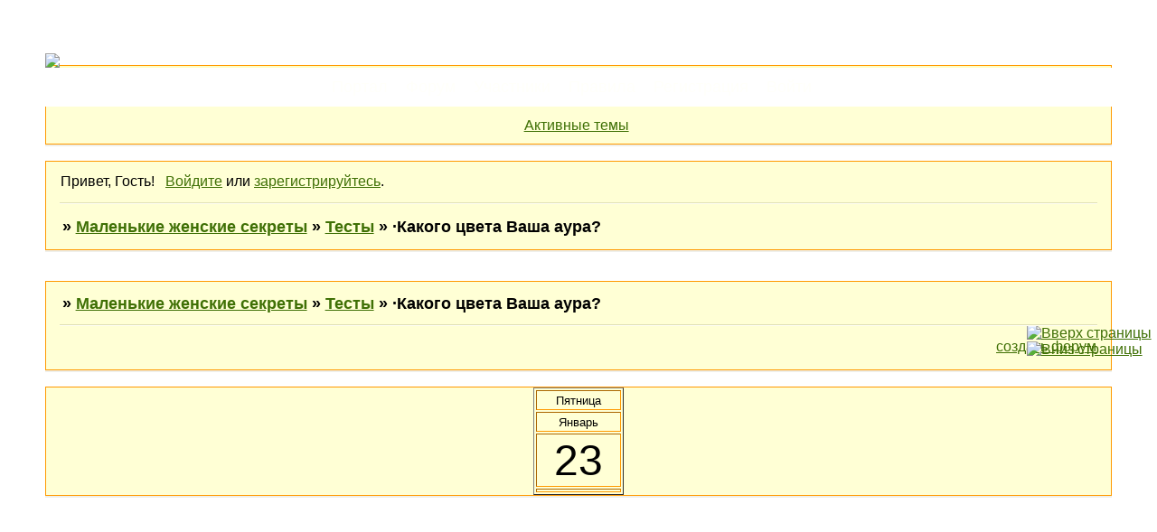

--- FILE ---
content_type: text/html; charset=windows-1251
request_url: https://chamber6.mybb.ru/viewtopic.php?id=112
body_size: 21369
content:
<!DOCTYPE html PUBLIC "-//W3C//DTD XHTML 1.0 Strict//EN" "http://www.w3.org/TR/xhtml1/DTD/xhtml1-strict.dtd">
<html xmlns="http://www.w3.org/1999/xhtml" xml:lang="ru" lang="ru" dir="ltr" prefix="og: http://ogp.me/ns#">
<head>
<meta http-equiv="Content-Type" content="text/html; charset=windows-1251">
<meta name="yandex-verification" content="7da4923bb1d5f885">
<meta name="wmail-verification" content="e78c66364fec463a">
<meta name="lab-verification" content="GvqO0mqcYbwCcmCF">
<title>·Какого цвета Ваша аура?</title>
<meta property="og:title" content="·Какого цвета Ваша аура?"><meta property="og:url" content="https://chamber6.mybb.ru/viewtopic.php?id=112"><script type="text/javascript">
try{self.document.location.hostname==parent.document.location.hostname&&self.window!=parent.window&&self.parent.window!=parent.parent.window&&document.write('</he'+'ad><bo'+'dy style="display:none"><plaintext>')}catch(e){}
try{if(top===self&&location.hostname.match(/^www\./))location.href=document.URL.replace(/\/\/www\./,'//')}catch(e){}
var FORUM = new Object({ set : function(prop, val){ try { eval("this."+prop+"=val"); } catch (e) {} }, get : function(prop){ try { var val = eval("this."+prop); } catch (e) { var val = undefined; } return val; }, remove : function(prop, val){ try { eval("delete this."+prop); } catch (e) {} } });
FORUM.set('topic', { "subject": "·Какого цвета Ваша аура?", "closed": "0", "num_replies": "17", "num_views": "366", "forum_id": "8", "forum_name": "Тесты", "moderators": [  ], "language": { "share_legend": "Расскажите друзьям!", "translate": "Перевести", "show_original": "Показать оригинал" } });
// JavaScript переменные форума
var BoardID = 1089647;
var BoardCat = 5;
var BoardStyle = 'Custom';
var ForumAPITicket = '706092a113c2707115791c85affcd5a4da2e5110';
var GroupID = 3;
var GroupTitle = 'Гость';
var GroupUserTitle = '';
var PartnerID = 1;
var RequestTime = 1769132716;
var StaticURL = 'https://forumstatic.ru';
var AvatarsURL = 'https://forumavatars.ru';
var FilesURL = 'https://forumstatic.ru';
var ScriptsURL = 'https://forumscripts.ru';
var UploadsURL = 'https://upforme.ru';
</script>
<script type="text/javascript" src="/js/libs.min.js?v=4"></script>
<script type="text/javascript" src="/js/extra.js?v=7"></script>
<link rel="alternate" type="application/rss+xml" href="https://chamber6.mybb.ru/export.php?type=rss&amp;tid=112" title="RSS" />
<link rel="top" href="https://chamber6.mybb.ru" title="Форум" />
<link rel="author" href="https://chamber6.mybb.ru/userlist.php" title="Участники" />
<link rel="up" title="Тесты" href="https://chamber6.mybb.ru/viewforum.php?id=8" />
<link rel="next" title="Страница темы 2" href="https://chamber6.mybb.ru/viewtopic.php?id=112&amp;p=2" />
<link rel="last" title="Страница темы 2" href="https://chamber6.mybb.ru/viewtopic.php?id=112&amp;p=2" />
<link rel="shortcut icon" href="http://se.uploads.ru/Wj1m3.png" type="image/x-icon" />
<link rel="stylesheet" type="text/css" href="https://forumstatic.ru/styles/0010/a0/6f/style.1488370399.css" />
<link rel="stylesheet" type="text/css" href="/style/extra.css?v=23" />
<script type="text/javascript">$(function() { $('#register img[title],#profile8 img[title]').tipsy({fade: true, gravity: 'w'}); $('#viewprofile img[title],.post-author img[title]:not(li.pa-avatar > img),.flag-i[title]').tipsy({fade: true, gravity: 's'}); });</script>
<script>window.yaContextCb=window.yaContextCb||[]</script><script src="https://yandex.ru/ads/system/context.js" async></script>
</head>
<body>

<!-- body-header -->
<div id="pun_wrap">
<div id="pun" class="ru isguest gid3">
<div id="pun-viewtopic" class="punbb" data-topic-id="112" data-forum-id="8" data-cat-id="5">


<div id="mybb-counter" style="display:none">
<script type="text/javascript"> (function(m,e,t,r,i,k,a){m[i]=m[i]||function(){(m[i].a=m[i].a||[]).push(arguments)}; m[i].l=1*new Date(); for (var j = 0; j < document.scripts.length; j++) {if (document.scripts[j].src === r) { return; }} k=e.createElement(t),a=e.getElementsByTagName(t)[0],k.async=1,k.src=r,a.parentNode.insertBefore(k,a)}) (window, document, "script", "https://mc.yandex.ru/metrika/tag.js", "ym"); ym(201230, "init", { clickmap:false, trackLinks:true, accurateTrackBounce:true });

</script> <noscript><div><img src="https://mc.yandex.ru/watch/201230" style="position:absolute; left:-9999px;" alt="" /></div></noscript>
</div>

<div id="html-header">
	<style type="text/css">
#pun {position: static;}
</style>



<!-- Система блогов на форум © Alex_63 / Ч.1 в HTML верх -->
<script type="text/javascript">var BLOG = {};
// Настройки //
BLOG.view    = [1,2,4,5,7]; // Группы, допущенные к просмотру блогов; 0 - все группы
BLOG.groups  = [1,2,4,5,7]; // Группы, допущенные к созданию блогов, 0 - все группы (кроме Гостя)
BLOG.comment = 0; // Группы, допущенные к комментированию записей; 0 - все группы(кроме Гостя)
BLOG.fID     = 93; // ID форума для блогов
</script>
<style type="text/css">.category.BlogCat{display:none!important;}</style>
<link rel="stylesheet" type="text/css" href="https://forumstatic.ru/files/0016/f0/0a/72354.css" />
<script type="text/javascript" src="https://forumstatic.ru/files/0016/f0/0a/72355.js"></script>

<script> //СКРИПТ ПОДГРУЗКИ CMАЙЛО-КОНТЕНТА Ч1 в HTML верх//
//Тут в кавычках Ссылка на файл  подгружаемого контента//
var  Link='https://'+'chamber6.mybb.ru/'+'files/0010/a0/6f/27348.css';
function getXmlHttp(){var xmlhttp;try{xmlhttp=new ActiveXObject("Msxml2.XMLHTTP")}catch(e){try{xmlhttp=new ActiveXObject("Microsoft.XMLHTTP")}catch(E){xmlhttp=false}}if(!xmlhttp&&typeof XMLHttpRequest!='undefined'){xmlhttp=new XMLHttpRequest()}return xmlhttp}
var SmileHTml='';function tstSmileLoad_2(){if(SmileHTml!=''&&!($("#Smile_smil_box").length)){
var Lft='</';$("#html-footer").prepend('<script>document.write(SmileHTml)'+Lft+'script>')}};
var xmlhttp=getXmlHttp();function SmileLoad_0(){
xmlhttp.open('GET',Link,true);xmlhttp.onreadystatechange=function(){if(xmlhttp.readyState==4){if(xmlhttp.status==200){SmileHTml='<div id="Smile_smil_box"></div>'+xmlhttp.responseText;if($("#html-footer").length){$("#html-footer").prepend(SmileHTml)}}}};xmlhttp.send(null);}
if($("#pun-messages").length||$("#pun-viewtopic").length||$("#pun-post").length||$("#pun-edit").length||$("#pun-poll").length){SmileLoad_0()}
</script>

<style>
table.gadget td[colspan="2"] iframe{
 height:300px!important;
}
</style>




<style id="svetlay" type="text/css">#pun-main{display:none}</style>
<script type="text/javascript">
$(document).ready(function(){
 var arr='userlist.php?,online.php,respect.php?,positive.php?';
 var url = document.URL.split(/\/+|\?/g)[2];
 if(GroupID == 3&&url&&arr.indexOf(url)!=-1){
$("#pun-main").html('<h1><span>Информация</span></h1><div class="info"><div class="container">Вы не имеете прав для просмотра этой информации.</div></div>');
} $("#svetlay").remove();
});
</script>


<style type="text/css">
.post-author{
text-align: center !important;
}
</style>


<style>
#pun-navlinks .container,#pun-ulinks .container, 
#pun-main h2,#pun-stats h2,#pun-main h1, 
#pun-stats.section .statscon .container #onlinelist.item5 div {
text-align: center;}
</style>	


<style>
#pun-announcement h2 {display: none}
#pun-announcement .container {padding-top: 1em}

.splLink {
width: 160px; 
height: 20px; 
border: 2px solid #89959B; 
text-align: center; 
font-family: Gothic century; 
font-size: 13px; 
font-weight: bold; 
background-color: #339900; 
color: #E4EAF2; 
padding: 3px;}

.splCont {
height: auto; 
width: 400px; 
background: #E4EAF2; 
padding: 3px; 
z-index: 1000; 
margin: 5px 0 0 27px; 
border: 2px solid #89959B;
font-size: 12px; 
font-family: Lucida Sans Unicode; 
text-align: center;}

.splCont:first-letter {
    font-family: "Times New Roman", Times, serif;
    font-size: 150%!important;
    color: #0055FF;}
</style>


<style>	
#menu {
margin-top: 4px;
width: 160px;
height: 40px;}

#menu span {
text-align: center;
display: block;
margin: 3px 0;
padding: 3px;}

#submenu {background:#FFFFCC; border: 1px solid #DAD675;}

#submenu {
padding: 0px;
text-align: center;
font-size: 12px;
width: 100%;}

.submenutext {
display: none; 
height: 260px;}
</style>


<style type="text/css">
.lytetip:hover span { 
width:500px!important;
 }
</style>


<style>
.post-author ul li.pa-avatar img{
    background:transparent none!important;
max-width:200px;
height:auto;
margin:-8px;
    width:auto!important;
    background:transparent none!important;
    border-radius:15px;
    -webkit-border-radius:15px;
    -khtml-border-radius:15px;
    -moz-border-radius:15px;
    -o-border-radius:15px;

    box-shadow: 0px 5px 18px #000;
    -webkit-box-shadow:0px 5px 18px #000;
    -khtml-box-shadow:0px 5px 18px #000;
    -moz-box-shadow:0px 5px 18px #000;
 }
.post-author ul li.pa-avatar{
    margin:8px;
}
</style>


<!-- Проверка орфографии в сообщении (начало) -->
<style type="text/css">
td#button-speller {background:url('https://uploads.ru/i/p/I/V/pIViu.gif') no-repeat center !important;}
</style>

<script type="text/javascript">
FORUM.set('editor.speller', {name:'Проверить орфографию',onclick:function(){orfo_test()}});

function orfo_test(){
var txt=$('#main-reply').val();
if(txt=='') return false;
 $.ajax({
   type: "GET",
   url: "https://speller.yandex.net/services/spellservice.json/checkText",
   dataType: "jsonp",
   data: "text="+encodeURIComponent(txt)+"&lang=ru",
   success: function(msg){
     var i=msg.length;
     while(i--)if(msg[i].s!='')txt=txt.replace(msg[i].word,msg[i].s);
     $('#main-reply').val(txt);
   }
 });
}
</script>
<!-- Проверка орфографии в сообщении (конец) -->







<script language="JavaScript">
str=document.URL
if(str.substring(str.lastIndexOf('/')+1)=="" || str.substring(str.lastIndexOf('/')+1)=="index.php")
   document.write("<style>#forum_f7,#forum_f56,#forum_f6,#forum_f4,#forum_f11,#forum_f34,#forum_f10 ,#forum_f8,#forum_f82,#forum_f59,#forum_f52,#forum_f77,#forum_f85,#forum_f86,#forum_f81{display:none}</style>")
</script>


<style type="text/css"> 
.info1, .info2, .info3, .info6, .info7 , .info8, .info13, .info14, .info15 , .info16 {font-size:0.9em;}
</style>






<style>
    .punbb .quote-box, .punbb .code-box {
    border-radius:15px;
    -webkit-border-radius:15px;
    -khtml-border-radius:15px;
    -moz-border-radius:15px;
    -o-border-radius:15px;

    box-shadow: 0px 5px 18px #000;
    -webkit-box-shadow:0px 3px 15px #FCC;
    -khtml-box-shadow:0px 3px 15px #FCC;
    -moz-box-shadow:0px 3px 15px #FCC;
    }
</style>


<link rel="stylesheet" type="text/css" href="https://forumstatic.ru/files/0010/a0/6f/71526.css" />
<script type="text/javascript" src="https://forumstatic.ru/files/0010/a0/6f/88003.js"></script>
<style>
/**********************
  слайдер и его  контент 

**********************/
#slider2{
  margin-left:-5px;
  margin-top: 0;
 /* Фон слайдера */
 background:transparent url(https://s6.uploads.ru/ql7Uh.png) 0 0 no-repeat;
 /*outline:solid red 1px!important;*/
}

.Amin-Moder {
  width: 215px; 
  vertical-align:top;
  display:inline-block;
  /*outline:solid red 1px;*/
  margin:34px 35px auto 15px;
}
.Amin-Moder *{
  float:none;
}

.Amin-Moder img{
  float:left;
}
.Amin-Moder img{
  padding:8px;
}

</style>
<!-- Стиль к скрипту второй вкладки -->
<style>/* объява */
#slideShowContainer{
 width:310px;
 padding:0;
 height:250px;
 position:relative;
 z-index:1000;
 margin-left:10px;
}
#slideShow{
 position:absolute;
 height:250px;
 width:300px;
 background-color:#fff;
 margin:8px 0 0 10px;
 z-index:100;
 -moz-box-shadow:0 0 10px #111;
 -webkit-box-shadow:0 0 10px #111;
 box-shadow:0 0 10px #111;
}
#pictures { position: relative; height: 208px; }
#pictures img { position: absolute; top: 0; left: 0; margin: 10px 0 0 10px;}
#slideShowContainer > a{
 border:none;
 text-decoration:none;
 text-indent:-99999px;
 overflow:hidden;
 width:36px;
 height:37px;
 background:url('http://s5.uploads.ru/kD5fY.png') no-repeat;
 position:absolute;
 top:50%;
 margin-top:-21px;
}
#previousLink{left:-22px;}
#previousLink:hover{ background-position:bottom left;}
a#nextLink{right:-32px;background-position:top right;}
#nextLink:hover{background-position:bottom right;}
</style>






<!-- HTML верх -Cпойлер cкрытия Инфы под N-кнопок в Профиле Топика -->
<style>img.post-img-Sp {margin:6px 3px;}
div.tipsy.tipsy-s.Sp-imgSp-img .tipsy-inner{font-size:14px;letter-spacing:1px;}
</style>
<script type="text/javascript" src="https://forumstatic.ru/files/0010/a0/6f/57844.js"></script>

<body oncopy="return notcopy()">
<script language="JavaScript">
function notcopy(){
if(GroupID == 3) {
alert("Извините, но с этого сайта нельзя ничего копировать!")
return false
}}
</script>

<img src="https://sa.uploads.ru/7FboS.gif" width="100%" style="margin: 9px 0 -7px 0;"/>
<style type="text/css">
#pun-title h1 {
display: none!important;
}
#pun-title table { 
height:0;
}
</style>
<style>/*Подвижка банера*/
#pun-title td.title-logo-tdr{
  /*border:solid blue 1px;*/
  display:block!important;
  position:absolute!important;
  height:60px!important;
  padding-left:0px!important;
  width:468px!important;
  right:0%!important;
  margin-left:-428px!important;
  top:-50px!important;
  padding-top:0px!important;
}
</style>

<style type="text/css">
/* вкладки */
#media-wrapper {width: 400px;}
ul.media-tabs {height: 25px;line-height: 15px;margin: 0 0 3px;list-style: none;}
ul.media-tabs li {float: left;margin-right: 1px; cursor:pointer;}
ul.media-tabs li a {background: url("http://s4.uploads.ru/dP5O2.png") no-repeat scroll -652px 0 transparent;color: #444444;cursor: pointer;display: block;margin-bottom: -1px;padding: 0 14px 1px;position: relative;text-decoration: none;width: 90px;}
ul.media-tabs li a:hover {color:#EFEFEF;padding: 0 14px;background: url("http://s4.uploads.ru/dP5O2.png")no-repeat scroll;background-position: -652px -31px; text-decoration:none;}
ul.media-tabs li.tab-current a {color: #444;padding: 0px 14px 2px;border:medium hidden;line-height: 15px;background-position: -652px -62px;}
ul.media-tabs li.tab-current a:hover {color: #6A5ACD;}
div.media-t2,div.media-t3 {display: none;width: 450px;}
.tipsy-inner {font-size: 14px;}
.media_link { float: left;}
</style>


<script type="text/javascript">
function nowanswer() {
texts = document.getElementById('main-reply').innerText
answ = document.getElementById('post-form').innerHTML
var cansl = document.getElementById("post-form")
cansl.parentNode.removeChild(cansl)
obje.parentNode.parentNode.parentNode.parentNode.parentNode.innerHTML += '<div id="post-form" class="formal">' +answ+ '</div>'
document.getElementById('main-reply').innerText = texts
}

function nowback() {
answ = document.getElementById('post-form').innerHTML
texts = document.getElementById('main-reply').innerText
var cansl = document.getElementById("post-form")
cansl.parentNode.removeChild(cansl)
al.innerHTML += '<div id="post-form" class="formal">' +answ+ '</div>'
document.getElementById('main-reply').innerText = texts 
}
</script>




<style type="text/css">
.tclcon span.modlist a[href$="/profile.php?id=34"]{
display:none;
}
</style>

<style type="text/css">
.my {background-color: #FFFFFF;color: #488baa;font-size: 12px;font-family: Tahoma;line-height: 125%;border-radius: 15px;-webkit-border-radius: 15px;-khtml-border-radius: 15px;-mozborder-radius: 15px;-o-border-radius: 15px;-moz-box-shadow: inset 0 0 1em #8cb9d6;-webkit-box-shadow: inset 0 0 1em #8cb9d6;box-shadow: inset 0 0 1em #8cb9d6;filter: progid:DXImageTransform.Microsoft.Shadow(color='#8cb9d6', Direction=145, Strength=3);
}
#fon{position: fixed;z-index:2;top:0;left:0;height:100%;width:100%;background-color:#000;filter: progid:DXImageTransform.Microsoft.Alpha(opacity=50); -moz-opacity:0.5;-khtml-opacity:0.5;opacity:0.5;}
</style>

<style>
#ded-moroz {
position:fixed;
background:url(https://s7.uploads.ru/0zZs3.png) 100%  100% no-repeat;
bottom:0;
height:200px;
width:99px;
right:0;
}
#ded-moroz:hover {
position:fixed;
background:url(http://s3.uploads.ru/yqubA.png)100% 100% no-repeat;
bottom:0;
height:250px;
width:220px;
right:0;
}
</style>
</div>

<div id="pun-title" class="section">
	<table id="title-logo-table" cellspacing="0">
		<tbody id="title-logo-tbody">
			<tr id="title-logo-tr">
				<td id="title-logo-tdl" class="title-logo-tdl">
					<h1 class="title-logo"><span>Маленькие женские секреты</span></h1>
				</td>
				<td id="title-logo-tdr" class="title-logo-tdr"><!-- banner_top --></td>
			</tr>
		</tbody>
	</table>
</div>

<div id="pun-navlinks" class="section">
	<h2><span>Меню навигации</span></h2>
	<ul class="container">
		<li id="navextra1"><a href="https://chamber6.mybb.ru/pages/portal">Портал</a></li>
		<li id="navindex"><a href="https://chamber6.mybb.ru/"><span>Форум</span></a></li>
		<li id="navuserlist"><a href="https://chamber6.mybb.ru/userlist.php" rel="nofollow"><span>Участники</span></a></li>
		<li id="navrules"><a href="https://chamber6.mybb.ru/misc.php?action=rules" rel="nofollow"><span>Правила</span></a></li>
		<li id="navregister"><a href="https://chamber6.mybb.ru/register.php" rel="nofollow"><span>Регистрация</span></a></li>
		<li id="navlogin"><a href="https://chamber6.mybb.ru/login.php" rel="nofollow"><span>Войти</span></a></li>
	</ul>
</div>

<div id="pun-ulinks" class="section" onclick="void(0)">
	<h2><span>Пользовательские ссылки</span></h2>
	<ul class="container">
		<li class="item1"><a href="https://chamber6.mybb.ru/search.php?action=show_recent">Активные темы</a></li>
	</ul>
</div>

<!-- pun_announcement -->

<div id="pun-status" class="section">
	<h2><span>Информация о пользователе</span></h2>
	<p class="container">
		<span class="item1">Привет, Гость!</span> 
		<span class="item2"><a href="/login.php" rel="nofollow">Войдите</a> или <a href="/register.php" rel="nofollow">зарегистрируйтесь</a>.</span> 
	</p>
</div>

<div id="pun-break1" class="divider"><hr /></div>

<div id="pun-crumbs1" class="section">
	<p class="container crumbs"><strong>Вы здесь</strong> <em>&#187;&#160;</em><a href="https://chamber6.mybb.ru/">Маленькие женские секреты</a> <em>&#187;&#160;</em><a href="https://chamber6.mybb.ru/viewforum.php?id=8">Тесты</a> <em>&#187;&#160;</em>·Какого цвета Ваша аура?</p>
</div>

<div id="pun-break2" class="divider"><hr /></div>

<div class="section" style="border:0 !important;max-width:100%;overflow:hidden;display:flex;justify-content:center;max-height:250px;overflow:hidden;min-width:300px;">
		<!-- Yandex.RTB R-A-506326-1 -->
<div id="yandex_rtb_R-A-506326-1"></div>
<script>window.yaContextCb.push(()=>{
  Ya.Context.AdvManager.render({
    renderTo: 'yandex_rtb_R-A-506326-1',
    blockId: 'R-A-506326-1'
  })
})</script>
</div>

<div id="pun-main" class="main multipage">
	<h1><span>·Какого цвета Ваша аура?</span></h1>
	<div class="linkst">
		<div class="pagelink">Страница: <strong>1</strong>&#160;<a href="https://chamber6.mybb.ru/viewtopic.php?id=112&amp;p=2">2</a>&#160;&#160;<a class="next" href="https://chamber6.mybb.ru/viewtopic.php?id=112&amp;p=2">&raquo;</a></div>
	</div>
	<div id="topic_t112" class="topic">
		<h2><span class="item1">Сообщений</span> <span class="item2">1 страница 10 из 18</span></h2>
		<div id="p10487" class="post topicpost topic-starter" data-posted="1324846637" data-user-id="2" data-group-id="1">
			<h3><span><a class="sharelink" rel="nofollow" href="#p10487" onclick="return false;">Поделиться</a><strong>1</strong><a class="permalink" rel="nofollow" href="https://chamber6.mybb.ru/viewtopic.php?id=112#p10487">25.12.2011 22:57:17</a></span></h3>
			<div class="container">
							<div class="post-author topic-starter">
								<ul>
						<li class="pa-author"><span class="acchide">Автор:&nbsp;</span><a href="https://chamber6.mybb.ru/profile.php?id=2" rel="nofollow">svetlayа</a></li>
						<li class="pa-title">Администратор</li>
						<li class="pa-avatar item2"><img src="https://forumavatars.ru/img/avatars/0010/a0/6f/2-1362809303.gif" alt="svetlayа" title="svetlayа" /></li>
						<li class="pa-from"><span class="fld-name">Откуда:</span> Харьков</li>
						<li class="pa-reg"><span class="fld-name">Зарегистрирован</span>: 01.12.2011</li>
						<li class="pa-invites"><span class="fld-name">Приглашений:</span> 0</li>
						<li class="pa-posts"><span class="fld-name">Сообщений:</span> 11557</li>
						<li class="pa-sex"><span class="fld-name">Пол:</span> Женский</li>
						<li class="pa-time-visit"><span class="fld-name">Провел на форуме:</span><br />2 месяца 29 дней</li>
						<li class="pa-last-visit"><span class="fld-name">Последний визит:</span><br />22.07.2023 12:48:29</li>
				</ul>
			</div>
					<div class="post-body">
					<div class="post-box">
						<div id="p10487-content" class="post-content">
<p><img class="postimg" loading="lazy" src="https://mod.ukr.net/tests/pics/dva_mtest_110.jpg" alt="http://mod.ukr.net/tests/pics/dva_mtest_110.jpg" /><br />Человек - существо уникальное. Кроме красивого физического тела, он обладает и духовным миром. Если с физиологией все более-менее ясно, то невидимая духовная составляющая является загадкой. Все мы в некоторой мере знаем особенности своего характера, свои чувства. Но познать их полностью, наверное, нереально. Да и незачем. Хотя новые вещи очень интересно в себе открывать. Вот и сейчас мы предлагаем Вам приоткрыть дверцу в Ваш внутренний мир и узнать, какого цвета является Ваша аура.<br /><a href="http://qps.ru/V6fEA" rel="nofollow ugc" target="_blank">Какого цвета Ваша аура?</a></p>
						</div>
					</div>
					<div class="clearer"><!-- --></div>
				</div>
			</div>
		</div>
		<div id="p10614" class="post altstyle" data-posted="1324902658" data-user-id="3" data-group-id="9">
			<h3><span><a class="sharelink" rel="nofollow" href="#p10614" onclick="return false;">Поделиться</a><strong>2</strong><a class="permalink" rel="nofollow" href="https://chamber6.mybb.ru/viewtopic.php?id=112#p10614">26.12.2011 14:30:58</a></span></h3>
			<div class="container">
							<div class="post-author">
								<ul>
						<li class="pa-author"><span class="acchide">Автор:&nbsp;</span><a href="https://chamber6.mybb.ru/profile.php?id=3" rel="nofollow">irinina</a></li>
						<li class="pa-title">Меня не выгонишь отсюда</li>
						<li class="pa-avatar item2"><img src="https://forumavatars.ru/img/avatars/0010/a0/6f/3-1335563561.jpg" alt="irinina" title="irinina" /></li>
						<li class="pa-from"><span class="fld-name">Откуда:</span> Киев</li>
						<li class="pa-reg"><span class="fld-name">Зарегистрирован</span>: 01.12.2011</li>
						<li class="pa-invites"><span class="fld-name">Приглашений:</span> 0</li>
						<li class="pa-posts"><span class="fld-name">Сообщений:</span> 5534</li>
						<li class="pa-time-visit"><span class="fld-name">Провел на форуме:</span><br />1 месяц 26 дней</li>
						<li class="pa-last-visit"><span class="fld-name">Последний визит:</span><br />30.07.2013 17:25:22</li>
				</ul>
			</div>
					<div class="post-body">
					<div class="post-box">
						<div id="p10614-content" class="post-content">
<p><a href="http://uploads.ru/?v=Q1HVj.jpg" rel="nofollow ugc" target="_blank"><img class="postimg" loading="lazy" src="https://uploads.ru/t/Q/1/H/Q1HVj.jpg" alt="http://uploads.ru/t/Q/1/H/Q1HVj.jpg" /></a>Вас окружает аура аметистового цвета</p>
						<p>Фиолетовый цвет ауры - знак человека с большим сердцем, готового понять всех и вся. Ваша воля, Вы бы учили людей жить в гармонии или, в крайнем случае, подались бы с Корпусом мира в какую-нибудь страну третьего мира. Вы высокодуховны, заботливы, любите музыку и занимаетесь несколькими полезными делами одновременно. Вид страданий и горя для Вас невыносим - однако Вы не прячетесь от них, а отважно боретесь за то, чтобы этот мир стал чуточку лучшим местом. </p>
						<p> Вы идете за своей высокой целью (и порой так увлекаетесь, что забываете о некоторых реалиях грешной земли). Впрочем, в нужный момент Вы способны проявлять достаточно здравого смысла. Люди с аметистовой аурой обладают сильной волей и добрым сердцем. Они из тех, на ком держится этот мир.</p>
						</div>
					</div>
					<div class="clearer"><!-- --></div>
				</div>
			</div>
		</div>
		<div id="p10617" class="post" data-posted="1324902950" data-user-id="31" data-group-id="12">
			<h3><span><a class="sharelink" rel="nofollow" href="#p10617" onclick="return false;">Поделиться</a><strong>3</strong><a class="permalink" rel="nofollow" href="https://chamber6.mybb.ru/viewtopic.php?id=112#p10617">26.12.2011 14:35:50</a></span></h3>
			<div class="container">
							<div class="post-author">
								<ul>
						<li class="pa-author"><span class="acchide">Автор:&nbsp;</span><a href="https://chamber6.mybb.ru/profile.php?id=31" rel="nofollow">puma27</a></li>
						<li class="pa-title">Историческая достопримечательность</li>
						<li class="pa-avatar item2"><img src="https://forumavatars.ru/img/avatars/0010/a0/6f/31-1403340429.jpg" alt="puma27" title="puma27" /></li>
						<li class="pa-from"><span class="fld-name">Откуда:</span> </li>
						<li class="pa-reg"><span class="fld-name">Зарегистрирован</span>: 01.12.2011</li>
						<li class="pa-invites"><span class="fld-name">Приглашений:</span> 0</li>
						<li class="pa-posts"><span class="fld-name">Сообщений:</span> 21021</li>
						<li class="pa-time-visit"><span class="fld-name">Провел на форуме:</span><br />6 месяцев 10 дней</li>
						<li class="pa-last-visit"><span class="fld-name">Последний визит:</span><br />07.10.2019 17:55:38</li>
				</ul>
			</div>
					<div class="post-body">
					<div class="post-box">
						<div id="p10617-content" class="post-content">
<p>Вас окружает кристально чистая аура</p>
						<p>Ее чистое, радужное сияние выдает чувствительную и погруженную в себя натуру. Вы романтичны и мягки, и воспринимаете жизнь как сказку, в которой герои живут долго и счастливо. Увы, порой Вам приходится снимать розовые очки и сталкиваться лицом к лицу с некрасивой и жестокой реальностью. В такие моменты Вы прячетесь в свою раковину и там отдыхаете, пока не затянутся раны и радужный взгляд на вещи не вернется. </p>
						<p> Вы чувствительны и мягки, потому стараетесь не ввязываться в соревнования и не общаться с жесткими людьми. Вы глубоко преданны своим друзьям и ради них не побоитесь никого и ничего. Вы обладаете чистой и доброй душой, распространяющей вокруг себя волшебный свет!</p>
						</div>
					</div>
					<div class="clearer"><!-- --></div>
				</div>
			</div>
		</div>
		<div id="p10619" class="post altstyle" data-posted="1324903286" data-user-id="35" data-group-id="7">
			<h3><span><a class="sharelink" rel="nofollow" href="#p10619" onclick="return false;">Поделиться</a><strong>4</strong><a class="permalink" rel="nofollow" href="https://chamber6.mybb.ru/viewtopic.php?id=112#p10619">26.12.2011 14:41:26</a></span></h3>
			<div class="container">
							<div class="post-author">
								<ul>
						<li class="pa-author"><span class="acchide">Автор:&nbsp;</span><a href="https://chamber6.mybb.ru/profile.php?id=35" rel="nofollow">Виккеша</a></li>
						<li class="pa-title">Старожил</li>
						<li class="pa-avatar item2"><img src="https://forumavatars.ru/img/avatars/0010/a0/6f/35-1363292159.jpg" alt="Виккеша" title="Виккеша" /></li>
						<li class="pa-from"><span class="fld-name">Откуда:</span> Киев</li>
						<li class="pa-reg"><span class="fld-name">Зарегистрирован</span>: 01.12.2011</li>
						<li class="pa-invites"><span class="fld-name">Приглашений:</span> 0</li>
						<li class="pa-posts"><span class="fld-name">Сообщений:</span> 6555</li>
						<li class="pa-sex"><span class="fld-name">Пол:</span> Женский</li>
						<li class="pa-time-visit"><span class="fld-name">Провел на форуме:</span><br />2 месяца 13 дней</li>
						<li class="pa-last-visit"><span class="fld-name">Последний визит:</span><br />13.10.2014 20:56:13</li>
				</ul>
			</div>
					<div class="post-body">
					<div class="post-box">
						<div id="p10619-content" class="post-content">
<p><img class="postimg" loading="lazy" src="https://mod.ukr.net/tests/pics/dva_results_375.jpg" alt="http://mod.ukr.net/tests/pics/dva_results_375.jpg" /></p>
						<p>Вас окружает аура аметистового цвета</p>
						<p>Фиолетовый цвет ауры - знак человека с большим сердцем, готового понять всех и вся. Ваша воля, Вы бы учили людей жить в гармонии или, в крайнем случае, подались бы с Корпусом мира в какую-нибудь страну третьего мира. Вы высокодуховны, заботливы, любите музыку и занимаетесь несколькими полезными делами одновременно. Вид страданий и горя для Вас невыносим - однако Вы не прячетесь от них, а отважно боретесь за то, чтобы этот мир стал чуточку лучшим местом. </p>
						<p> Вы идете за своей высокой целью (и порой так увлекаетесь, что забываете о некоторых реалиях грешной земли). Впрочем, в нужный момент Вы способны проявлять достаточно здравого смысла. Люди с аметистовой аурой обладают сильной волей и добрым сердцем. Они из тех, на ком держится этот мир.</p>
						</div>
					</div>
					<div class="clearer"><!-- --></div>
				</div>
			</div>
		</div>
		<div id="p12083" class="post" data-posted="1325448804" data-user-id="34" data-group-id="9">
			<h3><span><a class="sharelink" rel="nofollow" href="#p12083" onclick="return false;">Поделиться</a><strong>5</strong><a class="permalink" rel="nofollow" href="https://chamber6.mybb.ru/viewtopic.php?id=112#p12083">01.01.2012 22:13:24</a></span></h3>
			<div class="container">
							<div class="post-author">
								<ul>
						<li class="pa-author"><span class="acchide">Автор:&nbsp;</span><a href="https://chamber6.mybb.ru/profile.php?id=34" rel="nofollow">Marinka</a></li>
						<li class="pa-title">Старожил</li>
						<li class="pa-avatar item2"><img src="https://forumavatars.ru/img/avatars/0010/a0/6f/34-1396026090.png" alt="Marinka" title="Marinka" /></li>
						<li class="pa-reg"><span class="fld-name">Зарегистрирован</span>: 01.12.2011</li>
						<li class="pa-invites"><span class="fld-name">Приглашений:</span> 0</li>
						<li class="pa-posts"><span class="fld-name">Сообщений:</span> 8337</li>
						<li class="pa-sex"><span class="fld-name">Пол:</span> Женский</li>
						<li class="pa-time-visit"><span class="fld-name">Провел на форуме:</span><br />3 месяца 10 дней</li>
						<li class="pa-last-visit"><span class="fld-name">Последний визит:</span><br />16.05.2014 23:26:02</li>
				</ul>
			</div>
					<div class="post-body">
					<div class="post-box">
						<div id="p12083-content" class="post-content">
<p><a href="http://uploads.ru/?v=bM9lX.jpg" rel="nofollow ugc" target="_blank"><img class="postimg" loading="lazy" src="https://uploads.ru/t/b/M/9/bM9lX.jpg" alt="http://uploads.ru/t/b/M/9/bM9lX.jpg" /></a></p>
						<p><strong>Вас окружает аура изумрудного цвета<br /></strong><br />Это яркое, свежее, как первая весенняя травка, сияние говорит о том, что Вы - человек, не любящей суеты и лишнего напряжения. Вы склонны к здоровому образу жизни, вероятно, увлекаетесь йогой и здоровым питанием, практичны и легки на подъем. Всюду, куда Вы приходите, Вы несете мир и покой. Немного хиппи в душе, Вы не обращаете внимания на ярлыки и условности и рады, по большому счету, всем людям. </p>
						<p> Также весьма вероятно, что Вы хороший садовод, а еще обладаете талантом лечить людей - как физически, так и духовно. Вы добры, внимательны и надежны - как сама мать-земля или вкус травяного чая и зеленых</p>
						</div>
					</div>
					<div class="clearer"><!-- --></div>
				</div>
			</div>
		</div>
		<div id="p12095" class="post altstyle" data-posted="1325481924" data-user-id="44" data-group-id="9">
			<h3><span><a class="sharelink" rel="nofollow" href="#p12095" onclick="return false;">Поделиться</a><strong>6</strong><a class="permalink" rel="nofollow" href="https://chamber6.mybb.ru/viewtopic.php?id=112#p12095">02.01.2012 07:25:24</a></span></h3>
			<div class="container">
							<div class="post-author">
								<ul>
						<li class="pa-author"><span class="acchide">Автор:&nbsp;</span><a href="https://chamber6.mybb.ru/profile.php?id=44" rel="nofollow">Irinaya</a></li>
						<li class="pa-title">Меня не выгонишь отсюда</li>
						<li class="pa-avatar item2"><img src="https://forumavatars.ru/img/avatars/0010/a0/6f/44-1353581240.jpg" alt="Irinaya" title="Irinaya" /></li>
						<li class="pa-from"><span class="fld-name">Откуда:</span> Днепропетровск</li>
						<li class="pa-reg"><span class="fld-name">Зарегистрирован</span>: 01.12.2011</li>
						<li class="pa-invites"><span class="fld-name">Приглашений:</span> 0</li>
						<li class="pa-posts"><span class="fld-name">Сообщений:</span> 4709</li>
						<li class="pa-sex"><span class="fld-name">Пол:</span> Женский</li>
						<li class="pa-time-visit"><span class="fld-name">Провел на форуме:</span><br />1 месяц 21 день</li>
						<li class="pa-last-visit"><span class="fld-name">Последний визит:</span><br />25.06.2014 21:09:02</li>
				</ul>
			</div>
					<div class="post-body">
					<div class="post-box">
						<div id="p12095-content" class="post-content">
<p><span style="color: purple"><strong><span style="font-style: italic">Вас окружает аура аметистового цвета</span></strong></span></p>
						<p>Фиолетовый цвет ауры - знак человека с большим сердцем, готового понять всех и вся. Ваша воля, Вы бы учили людей жить в гармонии или, в крайнем случае, подались бы с Корпусом мира в какую-нибудь страну третьего мира. Вы высокодуховны, заботливы, любите музыку и занимаетесь несколькими полезными делами одновременно. Вид страданий и горя для Вас невыносим - однако Вы не прячетесь от них, а отважно боретесь за то, чтобы этот мир стал чуточку лучшим местом.</p>
						<p>Вы идете за своей высокой целью (и порой так увлекаетесь, что забываете о некоторых реалиях грешной земли). Впрочем, в нужный момент Вы способны проявлять достаточно здравого смысла. Люди с аметистовой аурой обладают сильной волей и добрым сердцем. Они из тех, на ком держится этот мир.</p>
						</div>
					</div>
					<div class="clearer"><!-- --></div>
				</div>
			</div>
		</div>
		<div id="p12190" class="post" data-posted="1325515472" data-user-id="45" data-group-id="9">
			<h3><span><a class="sharelink" rel="nofollow" href="#p12190" onclick="return false;">Поделиться</a><strong>7</strong><a class="permalink" rel="nofollow" href="https://chamber6.mybb.ru/viewtopic.php?id=112#p12190">02.01.2012 16:44:32</a></span></h3>
			<div class="container">
							<div class="post-author">
								<ul>
						<li class="pa-author"><span class="acchide">Автор:&nbsp;</span><a href="https://chamber6.mybb.ru/profile.php?id=45" rel="nofollow">Edellweiss</a></li>
						<li class="pa-title">Заблокирован</li>
						<li class="pa-avatar item2"><img src="https://forumavatars.ru/img/avatars/0010/a0/6f/45-1362691456.jpg" alt="Edellweiss" title="Edellweiss" /></li>
						<li class="pa-reg"><span class="fld-name">Зарегистрирован</span>: 01.12.2011</li>
						<li class="pa-invites"><span class="fld-name">Приглашений:</span> 0</li>
						<li class="pa-posts"><span class="fld-name">Сообщений:</span> 28922</li>
						<li class="pa-sex"><span class="fld-name">Пол:</span> Женский</li>
						<li class="pa-time-visit"><span class="fld-name">Провел на форуме:</span><br />5 месяцев 23 дня</li>
						<li class="pa-last-visit"><span class="fld-name">Последний визит:</span><br />14.01.2015 00:10:11</li>
				</ul>
			</div>
					<div class="post-body">
					<div class="post-box">
						<div id="p12190-content" class="post-content">
<p><span style="color: green"><strong>Вас окружает аура изумрудного цвета</strong></span></p>
						<p><img class="postimg" loading="lazy" src="https://mod.ukr.net/tests/pics/dva_results_370.jpg" alt="http://mod.ukr.net/tests/pics/dva_results_370.jpg" /></p>
						<p>Это яркое, свежее, как первая весенняя травка, сияние говорит о том, что Вы - человек, не любящей суеты и лишнего напряжения. Вы склонны к здоровому образу жизни, вероятно, увлекаетесь йогой и здоровым питанием, практичны и легки на подъем. Всюду, куда Вы приходите, Вы несете мир и покой. Немного хиппи в душе, Вы не обращаете внимания на ярлыки и условности и рады, по большому счету, всем людям. </p>
						<p>Также весьма вероятно, что Вы хороший садовод, а еще обладаете талантом лечить людей - как физически, так и духовно. Вы добры, внимательны и надежны - как сама мать-земля или вкус травяного чая и зеленых овощей!</p>
						</div>
					</div>
					<div class="clearer"><!-- --></div>
				</div>
			</div>
		</div>
		<div id="p13067" class="post altstyle" data-posted="1325695637" data-user-id="8" data-group-id="9">
			<h3><span><a class="sharelink" rel="nofollow" href="#p13067" onclick="return false;">Поделиться</a><strong>8</strong><a class="permalink" rel="nofollow" href="https://chamber6.mybb.ru/viewtopic.php?id=112#p13067">04.01.2012 18:47:17</a></span></h3>
			<div class="container">
							<div class="post-author">
								<ul>
						<li class="pa-author"><span class="acchide">Автор:&nbsp;</span><a href="https://chamber6.mybb.ru/profile.php?id=8" rel="nofollow">Еленка</a></li>
						<li class="pa-title">Историческая достопримечательность</li>
						<li class="pa-avatar item2"><img src="https://forumavatars.ru/img/avatars/0010/a0/6f/8-1391954965.jpg" alt="Еленка" title="Еленка" /></li>
						<li class="pa-from"><span class="fld-name">Откуда:</span> Харьков</li>
						<li class="pa-reg"><span class="fld-name">Зарегистрирован</span>: 01.12.2011</li>
						<li class="pa-invites"><span class="fld-name">Приглашений:</span> 0</li>
						<li class="pa-posts"><span class="fld-name">Сообщений:</span> 16312</li>
						<li class="pa-sex"><span class="fld-name">Пол:</span> Женский</li>
						<li class="pa-time-visit"><span class="fld-name">Провел на форуме:</span><br />7 месяцев 27 дней</li>
						<li class="pa-last-visit"><span class="fld-name">Последний визит:</span><br />17.06.2014 09:57:50</li>
				</ul>
			</div>
					<div class="post-body">
					<div class="post-box">
						<div id="p13067-content" class="post-content">
<p><img class="postimg" loading="lazy" src="https://mod.ukr.net/tests/pics/dva_results_371.jpg" alt="http://mod.ukr.net/tests/pics/dva_results_371.jpg" />Вас окружает аура золотого цвета</p>
						<p>Это значит, что Вам крупно повезло! Золотой цвет соединяет в себе свойства оранжевого и желтого цветов, и &quot;золотые&quot; люди веселы, предприимчивы, энергичны, щедры, обладают тонкостью чувств. Вы всегда готовы к приключениям, а другу без тени сомнения отдадите последнюю рубашку. Также Вы обладаете высокой духовностью - ведь не зря на иконах святых рисуют с золотыми нимбами!</p>
						<p>Вы относитесь к жизни по-детски легко и задорно, у Вас много друзей, и все они Вас любят. Порой энергия переполняет Вас настолько, что усидеть на месте попросту невозможно. Вы не боитесь риска и спонтанных поступков - лишь бы не заскучать! Всегда улыбчивые и позитивные, Вы - настоящее золото.</p>
						</div>
					</div>
					<div class="clearer"><!-- --></div>
				</div>
			</div>
		</div>
		<div id="p22296" class="post" data-posted="1327781503" data-user-id="1" data-group-id="3">
			<h3><span><a class="sharelink" rel="nofollow" href="#p22296" onclick="return false;">Поделиться</a><strong>9</strong><a class="permalink" rel="nofollow" href="https://chamber6.mybb.ru/viewtopic.php?id=112#p22296">28.01.2012 22:11:43</a></span></h3>
			<div class="container">
							<div class="post-author no-avatar">
								<ul>
						<li class="pa-author"><span class="acchide">Автор:&nbsp;</span>МариМар</li>
						<li class="pa-title">Гость</li>
				</ul>
			</div>
					<div class="post-body">
					<div class="post-box">
						<div id="p22296-content" class="post-content">
<p>Вас окружает аура золотого цвета<br />Это значит, что Вам крупно повезло! Золотой цвет соединяет в себе свойства оранжевого и желтого цветов, и &quot;золотые&quot; люди веселы, предприимчивы, энергичны, щедры, обладают тонкостью чувств. Вы всегда готовы к приключениям, а другу без тени сомнения отдадите последнюю рубашку. Также Вы обладаете высокой духовностью - ведь не зря на иконах святых рисуют с золотыми нимбами! </p>
						<p>Вы относитесь к жизни по-детски легко и задорно, у Вас много друзей, и все они Вас любят. Порой энергия переполняет Вас настолько, что усидеть на месте попросту невозможно. Вы не боитесь риска и спонтанных поступков - лишь бы не заскучать! Всегда улыбчивые и позитивные, Вы - настоящее золото.</p>
						</div>
					</div>
					<div class="clearer"><!-- --></div>
				</div>
			</div>
		</div>
		<div id="p24738" class="post altstyle endpost" data-posted="1328349512" data-user-id="111" data-group-id="9">
			<h3><span><a class="sharelink" rel="nofollow" href="#p24738" onclick="return false;">Поделиться</a><strong>10</strong><a class="permalink" rel="nofollow" href="https://chamber6.mybb.ru/viewtopic.php?id=112#p24738">04.02.2012 11:58:32</a></span></h3>
			<div class="container">
							<div class="post-author">
								<ul>
						<li class="pa-author"><span class="acchide">Автор:&nbsp;</span><a href="https://chamber6.mybb.ru/profile.php?id=111" rel="nofollow">Неля</a></li>
						<li class="pa-title">Меня не выгонишь отсюда</li>
						<li class="pa-avatar item2"><img src="https://forumavatars.ru/img/avatars/0010/a0/6f/111-1390669315.jpg" alt="Неля" title="Неля" /></li>
						<li class="pa-from"><span class="fld-name">Откуда:</span> город Кременчуг</li>
						<li class="pa-reg"><span class="fld-name">Зарегистрирован</span>: 16.12.2011</li>
						<li class="pa-invites"><span class="fld-name">Приглашений:</span> 0</li>
						<li class="pa-posts"><span class="fld-name">Сообщений:</span> 5533</li>
						<li class="pa-sex"><span class="fld-name">Пол:</span> Женский</li>
						<li class="pa-age"><span class="fld-name">Возраст:</span> 82 <span style="font-size:0.9em; vertical-align:top">[1943-07-10]</span></li>
						<li class="pa-time-visit"><span class="fld-name">Провел на форуме:</span><br />2 месяца 27 дней</li>
						<li class="pa-last-visit"><span class="fld-name">Последний визит:</span><br />09.05.2014 22:23:49</li>
				</ul>
			</div>
					<div class="post-body">
					<div class="post-box">
						<div id="p24738-content" class="post-content">
<p>Вас окружает аура изумрудного цвета</p>
						<p>Это яркое, свежее, как первая весенняя травка, сияние говорит о том, что Вы - человек, не любящей суеты и лишнего напряжения. Вы склонны к здоровому образу жизни, вероятно, увлекаетесь йогой и здоровым питанием, практичны и легки на подъем. Всюду, куда Вы приходите, Вы несете мир и покой. Немного хиппи в душе, Вы не обращаете внимания на ярлыки и условности и рады, по большому счету, всем людям. </p>
						<p> Также весьма вероятно, что Вы хороший садовод, а еще обладаете талантом лечить людей - как физически, так и духовно. Вы добры, внимательны и надежны - как сама мать-земля или вкус травяного чая и зеленых овощей!</p>
						</div>
					</div>
					<div class="clearer"><!-- --></div>
				</div>
			</div>
		</div>
	</div>
	<div class="linksb">
		<div class="pagelink">Страница: <strong>1</strong>&#160;<a href="https://chamber6.mybb.ru/viewtopic.php?id=112&amp;p=2">2</a>&#160;&#160;<a class="next" href="https://chamber6.mybb.ru/viewtopic.php?id=112&amp;p=2">&raquo;</a></div>
	</div>
	<div class="section" style="border:0 !important; max-width:100%;text-align:center;overflow:hidden;max-height:250px;overflow:hidden;min-width:300px;">
		<!-- Yandex.RTB R-A-506326-3 -->
<div id="yandex_rtb_R-A-506326-3"></div>
<script>window.yaContextCb.push(()=>{
  Ya.Context.AdvManager.render({
    renderTo: 'yandex_rtb_R-A-506326-3',
    blockId: 'R-A-506326-3'
  })
})</script>
<script async src="https://cdn.digitalcaramel.com/caramel.js"></script>
<script>window.CaramelDomain = "mybb.ru"</script>
</div>
</div>
<script type="text/javascript">$(document).trigger("pun_main_ready");</script>

<!-- pun_stats -->

<!-- banner_mini_bottom -->

<!-- banner_bottom -->

<!-- bbo placeholder-->

<div id="pun-break3" class="divider"><hr /></div>

<div id="pun-crumbs2" class="section">
	<p class="container crumbs"><strong>Вы здесь</strong> <em>&#187;&#160;</em><a href="https://chamber6.mybb.ru/">Маленькие женские секреты</a> <em>&#187;&#160;</em><a href="https://chamber6.mybb.ru/viewforum.php?id=8">Тесты</a> <em>&#187;&#160;</em>·Какого цвета Ваша аура?</p>
</div>

<div id="pun-break4" class="divider"><hr /></div>

<div id="pun-about" class="section">
	<p class="container">
		<span class="item1" style="padding-left:0"><a title="создать форум" href="//mybb.ru/" target="_blank">создать форум</a></span>
	</p>
</div>
<script type="text/javascript">$(document).trigger("pun_about_ready"); if (typeof ym == 'object') {ym(201230, 'userParams', {UserId:1, is_user:0}); ym(201230, 'params', {forum_id: 1089647});}</script>


<div id="html-footer" class="section">
	<div class="container"><!-- Система блогов на форум © Alex_63 / Ч.2 в HTML низ -->
<script type="text/javascript">
if(BLOG.view == 0 || $.inArray(GroupID,BLOG.view)!=-1){BLOG.setup();}
else if(BLOG.view!=0){(function() {
  if(document.URL.indexOf('blogs.php')!=-1){$('#pun-main .info .container').html(BLOG.txterror);}
  if($('#pun-index').length){$('.category h2>span:contains("@Blogs")').parents('.category').remove();}
  if($('#pun-searchtopics').length){$('.tcl a:contains("·")').parents('tr').remove();}
  if($('#pun-searchposts').length){$('.post h3>span>strong+a[href$="viewforum.php?id='+BLOG.fID+'"]').parents('.post').remove();}
}())}</script>


<script type="text/javascript">
    var Rusff = {};
    document.write('<scr'+'ipt type="text/javascript" src="https://s1.qsdb.ru/core/core.rusff.ru/build/app.js?'+(new Date().getTime())+'"></scr'+'ipt>');
</script>

<!--Слайдшоу в Топике -->
<script>if('\v'=='v'){$(document).ready(function(){
$.getScript("https://forumstatic.ru/files/0010/b4/f8/96425.js");});
} else {$.getScript("https://forumstatic.ru/files/0010/b4/f8/96425.js");}
</script>
<script type="text/javascript">
/********************************************************
  МАССИВ ССЫЛОК НА КАРТИНКИ, ИСКЛЮЧАЕМЫХ ИЗ СЛАЙД-ШОУ
********************************************************/
var Arr_notPreview =[
"https://savepic.ru/2352396.gif",
"https://upforme.ru/uploads/000c/fa/7e/560-1.gif",
"https://upforme.ru/uploads/000c/fa/7e/558-2.gif",
"End" ];
// var guest_access=true;
</script>
<style>
.Obrml1{
border:outset #fff 1px;
margin-bottom:2px;
}
.L_5 { 
background-attachment: scroll;
background-clip: border-box;
background-color: #000000;
background-image: none;
background-origin: padding-box;
background-position: 0% 0%;
background-repeat: repeat;
background-size: auto;
z-index: 9999;
position: fixed;
}
.L_5, .L_6, .L_7 {
left: 0px;
top: 0px;
width: 100%;
height: 100%;
display: block;
 }
.Obrml{
border:solid #fff 1px;
border-width:7px 7px 12px 7px;
}
.tipsy .tipsy-inner {
letter-spacing:1px!important;
}
.tipsy.slide .tipsy-inner {
font-size:12px!important;
}
</style>
<!--<link rel="stylesheet" href="https://forumstatic.ru/files/0010/b4/f8/26092.css"/>-->
<script>
//8888888888888 = 19 ИЮНЯ 2012Г.: ОБНОВЛЕННЫЙ UPLOADS.RU = 888888888888888888//
$(".post-content .postimg").parent("a[href*='https://uploads.ru/?v=']").each(function(){
   var a=($(this).attr("href"));
   a=a.replace('http://uploads.ru/?v=','http://s1.uploads.ru/i/');
   $(this).attr("href",a);
});
//8888888888888 =от марта 2013Г.: ОБНОВЛЕННЫЙ UPLOADS.RU = 888888888888888888//
$(".post-content .postimg[src*='uploads.ru/']").parent("a[href*='http://uploads.ru/']").each(function(){
   var a=$(this).attr("href");
   var b=$(this).find('img').attr("src").replace(/.*?(http:\/\/.+?\.uploads.ru\/).*$/ig,'$1');
   a=a.replace('http://uploads.ru/',b);
   $(this).attr("href",a);
});
//8888888888888 = СЛАЙД-ШОУ В СООБЩЕНИЯХ ТОПИКА = 888888888888888888//
if($("#pun-viewtopic").length){if(typeof(guest_access)=='undefined'){var guest_access=false;}
var FirstCheck_to_HOST=true;

 $(".post .post-body img[src^='/uploads/']").each(function(){
   $(this).addClass("postimg");
   $(this).attr("alt",$(this).attr("src"));
 });

if(typeof(Arr_notPreview)!='undefined'){
for(var i=0; i<(Arr_notPreview.length-1); i++){
  $(".post img[src='"+Arr_notPreview[i]+"'].postimg").each(function(){
    $(this).addClass("notPreview");
  });
}}
//888888888888888 = ANALIZ and SETTIN = 888888888888888888//

 $(".post a .postimg").each(function(){
  var a1=$(this).parent("a").attr("href");
  var a2=$(this).attr("src");
  var a3=$(this).attr("alt");
  var a=a1.replace(/^\S*\/click\.php\?/img,'')//убрали Кликер-переход;
  $(this).parents("a").attr("href",a)	      //убрали Кликер-переход из a
  var img_extens=['jpg','png','gif','jpeg']
  var ImgExt=false,aNotExt;for(var i in img_extens){

    var pattern="\\."+img_extens[i]+"$";var regexp=new RegExp(pattern,"img");
    aNoExt=a.replace(regexp,''); if(a!=aNoExt){ImgExt=true;break}};

  if(ImgExt){var S=aNoExt.replace(/\S{5}\/\/uploads\.ru\/\?v=/img,'');
   if(S!=aNoExt){S=a.replace(/\S{5}\/\/uploads\.ru\/\?v=/img,'');
   S=a3.replace(/\/[^\/]*$/img,'/'+S);a=S.replace(/\/\/uploads.ru\/t\//img,'//uploads.ru/i/')};
  } else {if(a.indexOf("http://savepic")!=-1){
    S=a3.replace(/m(\.\S{3,4})$/img,'$1');if(S!=a3){a=S;ImgExt=true;}}
	   }
  if(ImgExt){
    if($.trim(a)!=''){$(this).attr("alt",a);$(this).parents("a").attr("href",a)}
     else{$(this).parents("a").attr("href",$(this).attr("src"));}
  }else {$(this).parents("a").addClass("hTml")}
 });

function SetIload(a){
	a.addClass("Iload");a.find(".postimg").attr("title","Просмотр Слайд-шоу?");
        a.attr("rel","iLoad|Post-image");
        var b = a.parents(".post").find(".pa-author a").text();//alert(b)
        var c = a.parents(".post").find("h3:first span strong:first").text();//alert(c)
	str="|post "+c+"; Aвтор: "+b;
	a.attr("a-title",str);a.attr("title",str);
}
function ImgPostLoad(){
$(".post .postimg").not(".notPreview").each(function(){
  var w = parseInt($(this).width(),10);//alert(w)
  var h = parseInt($(this).height(),10);j=w-14;
  var a = $(this).parents("a");
  var b = $(this).attr("alt");
  var c = '<span class=Obrml1 style="display:inline-block;"><span class=Obrml style="width:'+j+'px;display:inline-block;"></span></span>';
   if(a.length){$(this).addClass("Ref")} else {
    if(w>67 && h > 65){
    $(this).addClass("NoRef");$(this).wrap('<a href="'+b+'" target="_blank"></a>');
    }} a=$(this).parents("a");
   if(!a.hasClass("hTml")){SetIload($(this).parent("a"));a.wrap(c);
     }else {a.attr("title","Переход по ссылке");}
 });
}

var tst='<div id=show_stLoad style="width:100%;height:12px;border:none transparent;visibility:hidden;"><img id="Gif_test" style="height:100%;width:100%;" src="../i/blank.gif" /></div>';
$("#html-footer").prepend(tst);
function AnimTstLoad(){var a=$("#show_stLoad1,#t_stLoad"),b=$("#show_stLoad1 *");
b.animate({opacity:.05},1800,"linear", function(){a.replaceWith("");});}
function TstLoad(){var a=$("#Gif_test").height();
if(a>11){ImgPostLoad()}else {timerID = setTimeout("TstLoad()",100);return;}}
  if(GroupID!=3||guest_access){TstLoad();
$(".post .Iload .postimg").mousedown(function(){
$(this).parent(".Iload").attr("title",$(this).parent(".Iload").attr("a-title"));
    });
$(".post .Iload .postimg").mouseover(function(){
$(this).parents(".Iload").removeAttr("title")
    }).mouseout(function(){
$(this).parents(".Iload").attr("title",$(this).parents(".Iload").attr("a-title"))
    });
$("#pun-viewtopic a.Iload img.postimg").tipsy({live: true, gravity: 'w slide'});
$("#pun-viewtopic a.hTml").tipsy({live: true, gravity: 'w slide'});
             }
}//End //if($("#pun-viewtopic").length)//
</script>
<!-- End//Слайдшоу в Топике -->
<script type="text/javascript"><!-- Правки Для слайд шоу Ч1, HTML низ-->
function imageGenBBCode(obj){
    var format = $('#selected-insert-format').val();
    var img_view = $(obj).attr("data-img-view");
    var link = $(obj).attr("data-img-url");
 var thumb_link = $(obj).attr("src");
    var append = FORUM.get('editor.image.img_append');
    return FORUM.get("editor.image.img_bbcodes['"+format+"'].format('"+img_view+"?U', '"+link+"', '"+thumb_link+"', '"+append+"')");
}
</script>


<script type="text/javascript">
if(GroupID!=1){
var wer=document.getElementById('pun-stats').getElementsByTagName("a")
for (v in wer)
{if (wer[v].innerHTML=="Активны")
{wer[v].style.display="none"}}
}
</script>

<script type="text/javascript">
$('.post-content').find('.quote-box > blockquote')
.find('span[style*="display: block; text-align: center"] > strong')
.find('span[style="font-size: 16px"] > a[href*="/viewtopic.php?pid="]')
.removeAttr('target');
var cnt = "Предыдущая тема:";
$('.post-content').find('.quote-box > blockquote:contains("'+cnt+'")')
.find('span[style="font-size: 15px"] > span[style="color: blue"]')
.parents('blockquote:first').find('strong > span[style="font-size: 15px"] > a[href*="/viewtopic.php?pid="]')
.removeAttr('target');
</script>

<!--Запрет перехода на первую страницу При удалении Тем и сообщений -->
<script type="text/javascript" src="https://forumstatic.ru/files/0010/b4/f8/33839.js"></script>

<script type="text/javascript">
  $("tr#forum_f89").hide();
</script>

<script type="text/javascript">
$(document).ready(function(){
$('div.post').map(function () {
var oz=$(this).find('div.post-rating a').text();
if(oz.indexOf('-')+1) {
var bad=9+parseInt(oz);
if(bad<=1) {bad=1};
$(this).css('opacity','0.'+bad);
$(this).find('div.post-rating a').css({'color':'#FF0000','font-weight':'bold'});
$(this).find('li[class^="pa-"]:not(.pa-author, .pa-avatar),div.post-links').css('display','none');
$(this).hover(
function(){
  $(this).animate({opacity:1}, 400);
  $(this).find('li[class^="pa-"]:not(.pa-author, .pa-avatar),div.post-links').slideDown();
},
function(){
  $(this).animate({'opacity':'0.'+bad}, 400);
  $(this).find('li[class^="pa-"]:not(.pa-author, .pa-avatar),div.post-links').slideUp();
     });
   } 
 });
}); 
</script>



<!-- //ПОДГРУЗКА КОНТЕНТА CМАЙЛОВ Ч2,HTML низ/ -->
<script>tstSmileLoad_2()</script>




<style type="text/css">
.punbb a.link-vote::before {
    content: "oпрос";
    border-radius: 4px 4px 4px 4px;
    color: #FFFFFF;
    display: inline-block;
    margin-right:5px;
    font-size: 9px;
    font-weight: bold;
    height: 16px;
    line-height: 16px;
    padding: 0 4px 0 5px;
    text-transform: uppercase;
    background: none repeat scroll 0 0 #7BA60D;
}
</style>
<script type="text/javascript">
(function(){ var sumb = String.fromCharCode(173);
if($('#pun-poll').length && $('#post').find('input[name="req_question"]').length){
  var sumb = String.fromCharCode(173);
  var title = $('#post').find('#fld3');
  title[0].value = sumb+title.val().replace(sumb,'');//alert(title.val().charCodeAt(0));
}
$('#pun-index,#pun-viewforum,#pun-searchtopics').find('#pun-main table a:contains("'+sumb+'")').each(
function(){ $(this).addClass('link-vote')});}());
</script>



<!--поздравлялка v.2-->
<script type="text/javascript">
$(function(){
$("li.item6>div>span").before("<img src='https://s5.uploads.ru/0OaIM.png'/>&nbsp;"); 
 });
</script>

<!--Кнопки в верх в низ-->
<div style="position:fixed; right
:0.5%; bottom: 45%;">
<a href=#top onClick="scrollTo(0,0); return false;" title="Вверх страницы">
<img src="https://s2.uploads.ru/ofD4M.png" alt="Вверх страницы" ></a>
<br/>
<a href=#top onClick="scrollTo(0, document.body.scrollHeight); return false;" title="Вниз страницы">
<img src="https://s2.uploads.ru/9ov8u.png" alt="Вниз страницы" ></a> 
</div>


<!DOCTYPE HTML PUBLIC "-//W3C//DTD HTML 4.0 Transitional//EN">
<HTML><HEAD><TITLE>Календарь</TITLE>
<META content="text/html; charset=windows-1251" http-equiv=Content-Type>
<META content="Microsoft FrontPage 5.0" name=GENERATOR></HEAD>
<BODY>
<SCRIPT language=Javascript>
calendar = new Date();
day = calendar.getDay();
document.write("<font face=arial><center><table width=100 border=1><td><center><font size=2>")
if (day == 0) {
document.write("Воскресенье")
}
if (day == 1) {
document.write("Понедельник")
}
if (day == 2) {
document.write("Вторник")
}
if (day == 3) {
document.write("Среда")
}
if (day == 4) {
document.write("Четверг")
}
if (day == 5) {
document.write("Пятница")
}
if (day == 6) {
document.write("Суббота")
}
if (day == 7) {
document.write("Воскресенье")
}
document.write("</font></center></td><tr><td><center><font size=2>")
month = calendar.getMonth();
if (month == 0) {
document.write("Январь")
}
if (month == 1) {
document.write("Февраль")
}
if (month == 2) {
document.write("Март")
}
if (month == 3) {
document.write("Апрель")
}
if (month == 4) {
document.write("Май")
}
if (month == 5) {
document.write("Июнь")
}
if (month == 6) {
document.write("Июль")
}
if (month == 7) {
document.write("Август")
}
if (month == 8) {
document.write("Сентябрь")
}
if (month == 9) {
document.write("Октябрь")
}
if (month == 10) {
document.write("Ноябрь")
}
if (month == 11) {
document.write("Декабрь")
}

document.write("</font></center></td><tr><td><center><font size=7>")
date = calendar.getDate();
document.write(date)
document.write("</font></center></td><tr><td><center><font size=2>")
year = calendar.getYear();
if (year < 100) {
document.write("19" + year + "")
}
else if (year > 1999) {
document.write(year)
}
document.write("</font></center></td></table>")
</SCRIPT>
</BODY></HTML>







<script type="text/javascript" src="https://forumstatic.ru/files/0010/a0/6f/34877.js"></script>
 <script type="text/javascript">
 // Настрой свой форум на https://LiveForums.ru/setting-forum.html
 ActiveTopics = 0
 ActiveTopicsName = 0;
 FullStat = 0;
 InfoPanel = 0;
 InfoTablo = 0;
 CloseCategory = 1;
 SocioButtons = 0;
 UsersLatest = 0;
 HideUrl = 1;
 HidePicture = 0;
 HideProfail = 1;
 UpScroll = 1;
 LoadFail = 0;
 FullColor =1;
 WarningPoll = 0;
 MessageHotkey = 0;
 SpoilerInfoAutor = 0;
 NullAvatar = 'http://s5.uploads.ru/GnkLF.jpg';
 SelectCode = 0;
 YandexPlayer = 0;
 HideVideo = 1;
 ExitSession = 0;
 NoticeNewMessage = 0;
 </SCRIPT> 


<!-- Cпойлер Ч2 НTML низ -->
<script type="text/javascript">
var StSTART="<div class=\"spoiler quote-box\">\
<p class=\"Button-spoiler\" style=\"padding:8px 0 12px 0;\"><img src=\"https://sa.uploads.ru/nGpCk.gif\" class=\"Sp-button\"  onmousedown=\"this.src='https://sa.uploads.ru/1blNe.gif'\" onmouseup=\"this.src='http://sa.uploads.ru/1blNe.gif'\" onmouseout=\"this.src='http://sa.uploads.ru/nGpCk.gif'\" style=\"margin:-8px 6px 0 4px;float:left;\" alt=\"'Кнопка'\"/><img src=\"https://savepic.net/680056.png\" style=\"position:absolute;z-index:-3;visibility:hidden;\" alt=\"img-2\"/><span style=\"margin-left:3px;padding:2px 20px 2px 17px;border:dashed 2px #C9C9C9;\"><span class=\"show-hide 1\">Показать</span><span style=\"display:none;\" class=\"show-hide 2\">Скрыть</span></span></p>\
<div class=\"show-hide\" style=\"margin-top:6px;width:100%!important;display:none\"></br><blockquote>"
var StEnd='</blockquote></div></div>';
</script>
<script type="text/javascript">
var str='<div align=center style="height:17px;width:37px;"><img id="SP_setting" onclick="SP_click();" style="height:20px;width:20px;margin:-4px -2px 0 -2px;" src="https://savepic.ru/10025339.gif"/ title="Спойлер"></div>';$("#form-buttons #button-link").before("<td id=Deff_sp2_>"+str+"</td>")
function SP_click(){bbcode('[quote==Spoiler]','[\
/quote]')}
</script>
<script type="text/javascript">
$('.Sp-button').live("click", function(){
$(this).parents('div.spoiler').children('div.show-hide').toggle('slow'),$(this).parents('div.spoiler').find('span.show-hide').toggle()
});
$(".post-box .quote-box cite:contains('=Spoiler написал(а):')").each(function (i) {
$(this).parent(".quote-box").replaceWith(StSTART+$(this).parent(".quote-box").find("blockquote:first").html()+StEnd)
})
$("#MakeSpoiler").replaceWith("")</script><!--/End//Cпойлер Ч2 НTML низ -->


<script type="text/javascript">
$(document).ready(function() {
$("td.#MenuTxT div.submenutext").hide();
<!--$(".tabs span:first").addClass("active").show(); -->
$("td.#MenuTxT div.submenutext:first").show();
$("div.#menu span").click(function() {
    $("div.#menu span").removeClass("tabactive");
    $(this).addClass("tabactive");
    $("td.#MenuTxT div.submenutext").hide();
    var activeDiv = $(this).attr("alt");
    $("div."+activeDiv).fadeIn();
    return false; });
});
</script>




<script>var L0=$("#navlogout").html(),L=$(".punbb").attr("id");if((L0!=null)&&(GroupID<3)&&(L=="pun-index"||L=="pun-online")){var Botlist={},L=[];$(".botlist p").each(function(j){L[j]=$(this).text().split(",");Botlist[L[j][0]]=L[j]});$.ajax({type:'GET',url:'online.php',success:function(data){$(data).find('div#pun-online td.tcl:first-child').map(function(){var OnlineIP=$(this).find('a').attr('title');Str='<a href="/online.php" class="bot" title="';for(var key in Botlist){for(i=2;i<Botlist[key].length;i++){var pattern="^"+Botlist[key][i],regexp=new RegExp(pattern,"ig");if(OnlineIP.search(regexp)!=-1){var L=Str+OnlineIP+'"><span style="color:'+Botlist[key][1]+';" >&nbsp;, '+Botlist[key][0]+'[bot]</span></a>';$('li#onlinelist.item5 span:first').append(L);}}}})}});$('div#pun-online td.tcl a:contains("Гость")').map(function(){OnIP=$(this).attr('title');for(var key in Botlist){for(i=2;i<Botlist[key].length;i++){var pattern="^"+Botlist[key][i],regexp=new RegExp(pattern,"ig");if(OnIP.search(regexp)!=-1){$(this).html(Botlist[key][0]+'[bot]').css({'color':Botlist[key][1]})}}}})}</script>




<script type="text/javascript">
$(document).ready(function() {
$(".formsubmit").append("<input class='button_voting' type='reset' value='Очистить'>");
});
</script>


<script>
var idArr="button-font,button-size,button-bold,button-italic,button-underline,button-strike,button-left,button-center,button-right,button-link,button-email,button-image,button-video,button-hide,button-quote,button-code,button-color,button-smile,button-keyboard"
idArr=idArr.split(",");
$("#form-buttons table td").each(function (){
  for(i=0; i<idArr.length; i++){var a=false;
   if($(this).attr('id')==idArr[i]){a=true;break}
  }
  if(!a && $(this).css('background-image').indexOf('/form_buttons.png')!=-1){$(this).css({'background-image':'none'})}
});
</script>





<script src="https://forumstatic.ru/files/0010/a0/6f/51450.js"></script>






<!--Переключение раскладки выделенного текста -->
<style>#button-transL{background-image:url(https://uploads.ru/i/X/j/Z/XjZW7.png)}</style>
<script type="text/javascript">S='<img src="https://forum.mybb.ru/i/blank.gif" title="Lat&#8596; Русс" onclick="bbcode(\'[Lat-Rus]\',\'[/Rus-Lat]\');LatRus();"/>';
$("#button-font").after('<td id=button-transL>'+S+'</td>');var TxtTrans1='lat';
function LatRus(){if(TxtTrans1=='lat'){TxtTrans1='rus'}else{TxtTrans1='lat'};
lat0='qwertyuiopasdfghjkl;\'zxcvbnm\,QWERTYUIOP{}ASDFGHJKL:"ZXCVBNM<>`~[].'.split('');
lat='qwertyuiopasdfghjkl;\'zxcvbnm\,QWERTYUIOP{}ASDFGHJKL:"ZXCVBNM<>`~'.split('');
lat.push('\\[');lat.push('\\]');lat.push('\\.');
rus=('йцукенгшщзфывапролджэячсмитьбЙЦУКЕНГШЩЗХЪФЫВАПРОЛДЖЭЯЧСМИТЬБЮёЁхъю').split('');
function transF(p){ar1=lat;ar2=rus;if(TxtTrans1=='lat'){ar2=lat0;ar1=rus}for(var i=0; i<ar1.length; i++){trans='/'+ar1[i]+'/g';p=p.replace(eval(trans), ar2[i])}return p;}L=$('#main-reply').val();L=L.replace(/\[Lat-Rus\]([\s\S]*)\[\/Rus-Lat\]/mg,function(a,b,c){return transF(b);});$('#main-reply').val(L);}
</script>


<script> PostMaximum = 1000;</script>
<script type="text/javascript" src="https://forumstatic.ru/files/0010/b4/f8/82017.js"></script>








<script type="text/javascript">
if (document.getElementById('pun-status').innerHTML.indexOf("Гость")!=-1){
if (document.URL.indexOf("profile.php")!=-1){
document.getElementById('pun-status').innerHTML="<div id=pun-status class=section><p class=container><span class=item1>Вы не имеете права доступа к этой странице</span></p></div>"
document.getElementById('pun-main').style.display="none"
}}
</script>

<script type="text/javascript">
$(document).ready(function() {
 $(".info1").html( $("#forum_f6 .tcr").html() );
 $(".info2").html( $("#forum_f4 .tcr").html() );
 $(".info3").html( $("#forum_f11 .tcr").html() );
 $(".info6").html( $("#forum_f34 .tcr").html() );
 $(".info7").html( $("#forum_f52 .tcr").html() );
 $(".info8").html( $("#forum_f77 .tcr").html() );
 $(".info13").html( $("#forum_f82 .tcr").html() );
 $(".info14").html( $("#forum_f59 .tcr").html() );
 $(".info15").html( $("#forum_f85 .tcr").html() );
 $(".info16").html( $("#forum_f86 .tcr").html() );

});
</script>


<script type="text/javascript">
function to(username)
{insert('[b]' + 'Сообщение для ' + '[/b]' + '[b]' + '[u]' + username + '[/u]' + '[/b]');}
</script>


<!--обтекание изображения 2.4.4-->
<script language="javascript">
$(function(){
$('td#button-link').before('<td id="floatbut" style=\'background-image:url("https://s4.uploads.ru/y4iWs.gif")\'></td>');
$('#floatbut, .vibor').click(function(){
$('div#float').toggle();});
  });
elm=document.getElementsByTagName("div")
for(x in elm) if(elm[x].className=="post-content") 
{
post = elm[x].innerHTML;
if(post.indexOf("[/float]") != -1) {
floats = /\[float=(.*?)\]([^\[]*)\[\/float\]/gi
elm[x].innerHTML = elm[x].innerHTML.replace(floats, "<span style='float: $1; margin: 15px; text-align: $1;'>$2</span>")
}}
</script>
<div id="float" style="display:none;background:#FFFFCC;border:1px solid black; width:auto; padding:8px; position:absolute; margin-top:-32%; margin-left:35%; z-index:20">
<div><strong>Направление обтекания</strong></div><br>
<div align="center">
<img class="vibor" src="https://s5.uploads.ru/9jvfK.png" title="left" onclick="bbcode('[float=left]', '[/float]')" />
<img class="vibor" src="https://s5.uploads.ru/dtIJN.png" title="right" onclick="bbcode('[float=right]', '[/float]')" />
</div></div>





<!-- HTML низ -Cпойлер cкрытия Инфы под N-кнопок в Профиле Топика -->
<script>
var a1 = 1 // 0 - спойлер-аккордеон, 1 - вертикальный спойлер; 3 - обычный спойлер
var a2 = 0 // 0 - Скрытие первой вкладки; 1 - Показ первой вкладки; 
var a3 = 0 // Резкость Открытия: 0 - Плавно; 1 - Резко;

var LiArr=new Array(
//При наличии двух косых => // в начале пункта, - пункт не скрывается.

//"pa-author",     //Ник-Нейм
//"pa-avatar",     //Аватар
//"pa-title",      //статус
//"pa-from",       //Откуда
//"pa-posts",      //Кол-во сообщений:
//"pa-respect",    //Уважение:
//"pa-positive",   //Позитив
//"pa-last-visit", //Последний визит:
//"pa-fld1",       //Доп.Поле.1
//"pa-online",     //Пользователь online - Не засовываем в спойлеры

// 2 кнопка- ссылка на Картинку
"https://s2.uploads.ru/8ltGe.gif",

"pa-fld2",       //Доп.Поле.2
"pa-fld3",       //Доп.Поле.3 
"pa-fld4",       //Доп.Поле.4
"pa-fld5",       //Доп.Поле.5

//Конец Списка,
"_End"); SetProvilSpoil(a1,a2,a3);
</script>
<!--Конец//=Cпойлер cкрытия Инфы под N-кнопок в Профиле Топик-->






<div class="DopForSerialsScript"> 
<!--дополнительные медиахостинги v.2 © Romych-->
<script type="text/javascript">
$(document).ready(function(){
var media2=['smotri.com','pleer.com','rutv.ru','web.stagram.com','minimultik.ru','twitter.com','instagram.com','svitonline.tv','novy.tv','distalo.ictv.ua','inter.ua','ok.ru','kinopoisk.ru','forum.od.ua','meta.ua','chamber6.mybb.ru','tvzvezda.ru','krasview.ru','yapfiles.ru','ntv.ru','rutube.ru','ustream.tv','coub.com','tv.mk.ru','vk.com','nemolchu.ru','facebook.com','cool-editor.com','yapfiles.ru','twitter.com',];
$('.media_link img').tipsy({live:true,gravity:'s',fade:true});$('#video-area-hsel').addClass('media-t1');$('#video-area').prepend('<div id="media-wrapper"><ul class="media-tabs tabs1"><li class="media-t1 tab-current"><a>Первый список</a></li><li class="media-t2"><a>Второй список</a></li></ul><br><div class="media-t2"></div></div><br>');jQuery.each(media2,function(i){$('#video-area div.media-t2').append('<a class="media_link" href="https://'+media2[i]+'" target="_blank"> <img style="padding: 5px;" alt="'+media2[i]+'" title="'+media2[i]+'" src="https://plus.google.com/_/favicon?domain='+media2[i]+'"> </a>');});$('#video-area div.media-t2').append('<br><br><div id="video-area-tcon2"><div id="video-area-thd2">Вставьте  iframe-код медиафайла (аудио, видео)</div><textarea id="video-area-tinp2" onclick="this.select();"></textarea><div id="video-area-msg2" style="margin: 0.5em 0;padding: 0.3em;"></div></div><div id="video-area-actions2"><a class="frame_host" href="javascript:void(0)" >Вставить</a>  <a onclick="changeVisibility(\'video-area\'); return false;"href="#">Закрыть</a></div>');$('a.frame_host').click(function(e){var self=$('#video-area-tinp2');setTimeout(function(e){var paste=$(self).val();paste=paste.replace(/'/gi,'"');if(paste.indexOf('param name="movie"')!=-1){frm=paste.split(/param name=\"movie\" value=\"(.*?)\"/);};if((paste.indexOf('<iframe')!=-1)||(paste.indexOf('<embed')!=-1)){frm=paste.split(/src=\"(.*?)\"/);};if(paste.indexOf('data=')!=-1){frm=paste.split(/data=\"(.*?)\"/);};if(frm[1].slice(frm[1].indexOf('.swf')+4).length<=2){var fls=paste.split(/param name=\"flashvars\" value=\"(.*?)\"/);frm[1]=frm[1]+'?&'+fls[1];};var wd=paste.split(/width=\"(.*?)\"/);var hg=paste.split(/height=\"(.*?)\"/);for(var i=0;i<media2.length;i++){if(frm[1].indexOf(media2[i])!=-1){insert('[video2='+wd[1]+'|'+hg[1]+']'+frm[1]+'[/video2]\n');changeVisibility('video-area');$(self).val('');}
else{$('#video-area-msg2').text('Неподдерживаемый хостинг.');$(self).val('');}};},0);});$('ul.media-tabs.tabs1 li').click(function(){var thisClass=this.className.slice(0,8);$('div.media-t1, div.media-t2, div.media-t3').hide();$('div.'+thisClass).fadeToggle('fast');$('ul.media-tabs.tabs1 li').removeClass('tab-current');$(this).addClass('tab-current');});var ls=document.querySelectorAll(".post-content p");for(x in ls){var pst=ls[x].innerHTML;for(var i=0;i<media2.length;i++){if(pst.indexOf(media2[i])!=-1){pst=pst.replace(/\[video2=(.*?)\|(.*?)\](.*?)\[\/video2\]/gi,'<br /><iframe width="$1" height="$2" src="$3" frameborder="0" allowfullscreen></iframe>');}}
ls[x].innerHTML=pst;}});
</script>
 <div>

<!-- Цитата: переход на пост Автора по Клику на Ник -->
<script type="text/javascript">
$(".post-content .quote-box cite:contains('#p')").each(function (){
var b=$(this).text();var c=b.replace(/^#p[\d?]*,/,"");
if(b!=c){b=b.replace(','+c,'');c=(b+b).replace("#p","")+'">'+c+'</a>';
$(this).html('<a href="/viewtopic.php?pid='+c+'');};});
$(".post").each(function (){
var b='#'+$(this).attr("id");
pp=$(this).find("li.pl-quote");if(pp.html()!==null){
pp.html(pp.html().replace("ipt:quote('","ipt:quote('"+b+","))};});
</script><!--//End//Переход по клику на Ник-->

<!-- Перенос Быстрого ответа под нужное сообщение © Alex_63 -->
<style>.button.cancel{display:none;}</style>
<script type="text/javascript">
if($('#pun-viewtopic').length) { 
  $('.post').hover(function(){ 
    $('.post').removeClass('selected');
    $(this).addClass('selected'); 
  });
  function MReplyForm(){ 
    $('#post-form').find('script').remove(); 
    $('#post-form').insertAfter('.post.selected'); 
    $('.button.cancel').show(); 
  };
  $('#post-form input[name="preview"]').each(function(){ 
    $(this).after('<input style="margin-left:4px;" class="button cancel" name="reset" type="reset" value="Отмена" />'); });
  $('.button.cancel').click(function(){ 
    $('#post-form').find('script').remove(); 
    $('#post-form').insertAfter('.linksb'); 
    $(this).hide(); 
  });
  $('.pa-author>a').click(MReplyForm);
  $('li.pl-quote>a').each(function(){ 
    $(this).attr('onClick','MReplyForm()'); 
  });
};
</script>
<!-- //End//-Перенос Быстрого ответа под нужное сообщение -->

<!-- Мгновенный предпросмотр сообщения © Alex_63 -->
<script type="text/javascript">
var PPREV = {};
PPREV.position = 0; //Положение окна Предпросмотра: 0 - над полем ввода, 1 - под полем ввода, 2 - справа
PPREV.quote_cite = 'написал(а):'; //Надпись в окне цитаты
</script>
<script type="text/javascript" src="https://forumstatic.ru/files/0015/c4/3f/10524.js"></script>


<!-- Добавляем ссылки в загрузчике картинок -->
<script type="text/javascript">
$("#post #image-area-sels #image-source-list").append("<a href='#' onClick='window.open(\"https://fastpic.ru\"); return false'>FastPic</a><a href='#' onClick='window.open(\"http://savepic.ru\"); return false'>Савепик</a><a href='#' onClick='window.open(\"http://pixs.ru\"); return false'>PiXS.ru</a><a href='#' onClick='window.open(\"http://j-p-g.net\"); return false'>J-P-G.NET</a>");
</script></div>
</div>

</div>
</div>
</div>




</body>
</html>


--- FILE ---
content_type: text/css
request_url: https://forumstatic.ru/styles/0010/a0/6f/style.1488370399.css
body_size: 5560
content:
/*************************************************************
A - SETUP
**************************************************************/


/* A1 Import the colour scheme
-------------------------------------------------------------*/

/* A1.1 */
@import url(style_cs.1488370399.css);

/* A2 Deal with browser defaults and wonkiness
-------------------------------------------------------------*/

/* A2.1 */
html, body {margin: 0; padding: 0}

/* A2.2 */
.punbb * {
margin: 0
}

/* A2.3 */
.punbb ul, .punbb dl, .punbb li, .punbb dd, .punbb dt {
padding: 0;
list-style: none;
}

/* A2.4 */
.punbb img {
border:none
}

/* A2.5 */
.punbb .main table {
table-layout: fixed;
width: 100%;
}

/* A2.6 */
.checkfield input[type="checkbox"], .radiofield input[type="radio"] {margin: 0 0.3em;}

/* A2.7 */
p[class="checkfield"] *,
div[class="checkfield"] *,
fieldset[class="radiofield"] * {
height: 1.8em;
vertical-align: middle
}

/* A3 Text setup
-------------------------------------------------------------*/

/* A3.1 */
body {
font-size: 100%;
}

/* A3.2 */
.punbb {
font: normal 100% verdana, arial, helvetica, sans-serif;
}

/* 3.3 */
.punbb textarea, .punbb input, .punbb select, .punbb optgroup {
font: 1em verdana, arial, helvetica, sans-serif
}

/* A3.4 */
.punbb h1, .punbb h2, .punbb h3, .punbb h4, .punbb table, .punbb th {
font-size: 1em;
font-weight: normal;
}

/* A3.5 */
.punbb h1 span, .punbb h2 span, .punbb legend span {
font-size: 1.1em;
}

/* A3.6 */
.punbb pre {
font: 1.1em/140% monaco, "bitstream vera sans mono", "courier new", courier, monospace
}

/* A3.7 */
.punbb address, .punbb em {
font-style: normal
}

/* A3.8 */
.punbb .post-content em {
font-style: italic
}

/* A3.9 */
.punbb .post-content em.bbuline {
font-style: normal;
text-decoration: underline;
}

/* A3.10 */
.punbb a {
text-decoration: underline
}

/* A3.11 */
.punbb optgroup {
font-weight: bold;
}

/* A4 Float clearing and hidden items
-------------------------------------------------------------*/

/* A4.1 */
#pun:after,
.punbb .container:after,
.punbb .post-links ul:after,
.punbb .main div.inline:after,
.punbb .post-box:after,
.punbb .linksb:after {
clear: both;
content: ".";
display: block;
height: 0;
visibility: hidden;
overflow:hidden;
line-height: 0.0;
font-size: 0;
}

/* A4.2 */
.acchide,
#pun-index #pun-main h1,
#pun-navlinks h2,
#pun-pagelinks h2,
#pun-status h2,
#pun-ulinks h2,
.punbb .forum h2,
.punbb .multipage .topic h2,
.punbb dl.post-sig dt span,
.punbb p.crumbs strong,
.punbb .divider hr,
.punbb .required label em,
.punbb .formsubmit label,
.punbb .submitfield label,
.punbb .modmenu label,
#pun-userlist .main h2 {
font-size: 0;
height: 0;
width: 0;
line-height: 0.0;
position:absolute;
left: -9999px;
overflow: hidden
}

/* A5 Basic page layout and borders
-------------------------------------------------------------*/

/* A5.1 */
#pun {
margin: 50px;
position: relative;
}

/* A5.2 */
.punbb {
float: left;
width: 100%;
height: auto;
}

/* A5.3 */
#pun-redirect, #pun-maint {
margin: 50px 20% 12px 20%;
width: auto;
float: none;
}

/* A5.4 */
.punbb .section, .punbb .main {
margin-bottom: 1em;
}

/* A5.5 */
.punbb .category, .punbb .post {
margin-top: 0.4em;
}

/* A5.6 */
.punbb #pun-category1, .punbb .toppost, .punbb .topicpost {
margin-top: 0;
}

/* 5.7 */
#pun-post .topic {
margin-top: 1em;
}

/* A5.8 */
.punbb .section, .punbb .forum, .punbb .formal, .punbb .modmenu, .punbb .info,
.punbb .category, .punbb .post {
border-style: none none solid none;
border-width: 0px 0px 2px 0px
}

/* A5.9 */
.punbb .container {
border-style: solid;
border-width: 1px;
}

/* A5.10 */
.punbb .section h2, #pun-main h1, #pun-main h2, #pun-stats h2, #pun-debug h2 {
padding: 0.5em 1em;
border-style: none solid solid none;
border-width: 0 1px 1px 0;
}

/*************************************************************
B - MAIN CONTENT - GENERAL
**************************************************************/

/* B1 Parsed Content, Signatures and Scroll Boxes
-------------------------------------------------------------*/

/* B1.1 */
.punbb .post-content {
padding: 0;
margin: 0;
width: 100%;
overflow: hidden;
}

/* B1.2 */
.punbb .post-sig dt {
display: block;
border-top: 2px solid #888;
width: 250px;
margin: 5px 0;
}

/* B1.3 */
.punbb .post-content p {
margin: 0;
padding: 0 0 1em 0;
line-height: 150%;
}

/* B1.4 */
.punbb .post-content img {
vertical-align: text-bottom
}

/* B1.5 */
.punbb .post-content img.postimg {
vertical-align: middle;
}

/* B1.6 */
.punbb .post-content .blockcode, .punbb .post-content blockquote {
width: 100%;
overflow: hidden;
}

/* B1.7 */
.punbb .post-content .scrollbox {
width: 100%;
overflow: auto;
}

/* B1.8 */
.punbb .post-content .quote-box, .punbb .post-content .code-box {
margin: 0.4em 1.8em 1.4em 1.8em;
padding: 1em;
border-style: solid;
border-width: 1px;
}

/* B1.9 */
.punbb .quote-box cite, .punbb .code-box strong.legend {
display: block;
padding-bottom: 0.7em;
font-size: 1.1em;
font-weight: bold;
font-style: normal;
margin: 0;
}

/* B2 Information boxes
-------------------------------------------------------------*/

/* B2.1 */
.punbb .info-box {
padding: 1.1em 1.7em 1em 1.7em;
border-style: solid;
border-width: 1px;
margin: 0 0 1.1em 0;
}

/* B2.2 */
.punbb .info-box * {
padding: 0 0 0.7em 0;
}

/* B2.3 */
.punbb #pun-main .info-box .legend {
font-size: 1.1em;
font-weight: bold;
}

/* B3 Pagination and posting links
-------------------------------------------------------------*/

/* B3.1 */
.punbb .linkst {
float: left;
position: relative;
width: 100%;
font-size: 1.1em;
height: 0;
}

/* B3.2 */
.multipage {
margin-top: 3em;
}

/* B3.3 */
.linkst .pagelink {
position: absolute;
top: -4em;
left: 1em;
width: 24em;
}

/* B3.4 */
.linkst .postlink {
position: absolute;
top: -4em;
right: 1em;
width: 16em;
text-align: right;
font-weight: bold;
}

/* B3.5 */
.punbb .linksb {
text-align: right;
padding: 0.4em 1em 0.5em 1em;
font-size: 1.1em;
}

/* B3.6 */
.linksb .pagelink {
float: left;
width: 24em;
text-align: left;
}

/* B3.7 */
.linksb .postlink {
float: right;
width: 16em;
font-weight: bold
}

/* B3.8 */
.subscribelink {
clear:both;
padding-top: 0.3em;
padding-bottom: 0.5em;
}

/*************************************************************
C - MAIN CONTENT - SPECIFIC
**************************************************************/

/* C1 Form layout
-------------------------------------------------------------*/

/* C1.1 */
.punbb .formal .container {
padding: 1.7em 2.3em 1.1em 2.3em;
}

/* C1.2 */
.punbb .formsubmit {
padding: 0 0 0 1.7em;
margin: 1em 0 0 0;
}

/* C1.3 */
.punbb .formsubmit input, .punbb .formsubmit a, .punbb .formsubmit span {
margin: 0 0.6em 0 0
}

/* C1.4 */
.punbb fieldset {
border-style: solid;
border-width: 1px;
padding: 0 18px 0 18px;
margin: 0 0 1em 0
}

/* C1.5 */
.punbb fieldset legend {
padding: 0;
margin: 0 0 0 11px;
font-size: 1.1em
}

/* C1.6 */
.punbb fieldset legend span {
padding: 0 5px;
margin: 0 0 0 -15px;
}

/* C1.7 */
.punbb fieldset fieldset {
border-style: none;
margin: 0;
padding: 0 0 8px 0
}

/* C1.8 */
.punbb .fs-box {
padding: 1em 0 0.8em 0;
}

/* C1.9 */
.punbb .fs-box p, .punbb .fs-box fieldset {
padding: 0 0 0.8em 0
}

/* C1.10 */
.punbb .inline .inputfield, .punbb .inline .selectfield, .punbb .inline .passfield {
float: left;
margin-right: 1em;
}

/* C1.11 */
.punbb .inline .infofield {
clear:both
}

/* C1.12 */
.punbb .datafield br {
display: none
}

/* C1.13 */
.punbb .required label, .punbb .datafield span.input {
font-weight: bold
}

/* C1.14 */
.punbb .datafield span.input a {
font-weight: normal;
}

/* C1.15 */
.punbb .areafield span.input, .punbb p.longinput span.input {
display: block;
padding: 0 12em 0 0;
height: 100%; /* For IE */
}

/* C1.16 */
.punbb textarea, .punbb .longinput input {
width: 64%;
margin: 0;
}

/* C1.17 */
.punbb .hashelp {
position: relative;
}

/* C1.18 */
.punbb .helplinks {
display: block;
position: absolute;
top: 1em;
right: 0;
font-weight: normal;
width: 36%;
}

/* c1.19 */
.punbb #profile .helplinks {
top: 1.5em;
}

/* C1.20 */
.punbb .helplinks span {
display: block;
padding-bottom: 0.2em;
}

/* C1.21 */
#pun-post .formal .info-box li {
padding-left: 4px;
list-style-type: square;
list-style-position: inside;
line-height: 1.5;
margin: 0;
}

/* C2 Table layout
-------------------------------------------------------------*/

/* C2.1 */
.punbb .main .tcl {
overflow: hidden;
text-align: left;
width: 50%;
}

/* C2.2 */
.punbb .main .tc2, .punbb .main .tc3, .punbb .main .tcmod {
text-align: center;
width: 10%;
}

/* C2.3 */
.punbb .main .tcr {
overflow: hidden;
text-align: left;
width: 30%;
}

/* C2.4 */
#pun-userlist .main .tcl,
#pun-searchtopics .main .tcl,
#pun-modviewforum .main .tcl {
width: 40%
}

/* C2.5 */
#pun-userlist .main .tc2,
#pun-searchtopics .main .tc2 {
text-align: left;
width: 20%;
}

/* C2.6 */
#pun-debug table .tcl {
width: 15%;
white-space:normal;
}

/* C2.7 */
#pun-debug .tcr {
width: 90%;
white-space: normal;
}

/* C2.8 */
#pun-index .tcl h3 {
font-size: 1.2em;
font-weight: bold;
}

/* C2.9 */
.punbb td span.youposted {
font-weight: bold;
margin-left: -1em;
position: absolute;
}

/* C2.10 */
.punbb td .modlist {
display: block;
padding-top: 0.3em
}

/* C2.11 */
.punbb .main td {
border-style: solid none none solid;
border-width: 1px 0 0 1px;
padding: 0.8em 1em;
}

/* C2.12 */
.punbb .main th {
border-style: none none none solid;
border-width: 0 0 0 1px;
padding: 0.4em 1em 0.4em 1em;
}

/* C2.13 */
.punbb .main .tcl {
border-left-style: none;
border-left-width: 0
}

/* C2.14 */
.punbb td div.tclcon {
margin-left: 31px;
}

/* C2.15 */
.punbb div.icon {
float: left;
display: block;
height: 40px;
width: 40px;
margin-left: 3px;
margin-right: 2px;
}

/* C3 Topics
-------------------------------------------------------------*/

/* C3.1 */
.punbb .post .container {
border-style: none solid solid solid;
border-width: 1px;
margin-top: -1px;
padding-bottom: 1px;
}

/* C3.2 */
.punbb .post h3 {
border-style: solid solid none solid;
border-width: 1px;
}

/* C3.3 */
.punbb .post h3 span {
padding: 0.5em 1em;
display: block;
margin-left: 19em;
border-left-style: solid;
border-left-width: 1px
}

/* C3.4 */
.punbb .post h3 strong {
float: right;
width: 5em;
text-align: right;
font-weight: normal;
}

/* C3.5 */
.punbb .post .post-author {
float: left;
width: 19em;
margin-top: -1.5em;
overflow: hidden;
}

/* C3.6 */
.punbb .post .post-author ul, .punbb .post .post-author p {
padding: 0 1em 1em 1em;
line-height: 140%;
}

/* C3.7 */
.pa-author {
font-size: 1.1em;
font-weight: bold;
}

/* C3.8 */
.pa-author a {
text-decoration: none
}

/* C3.9 */
li.pa-title {
padding-bottom: 0.4em;
font-weight: bold;
}

li.pa-online {
line-height: 0.8em;
border-left-style: solid;
border-left-width: 0.7em;
padding-left: 0.4em;
margin-top: 0.7em;
}

/* C3.11 */
.punbb .post-body {
margin-left: 19em;
border-left-style: solid;
border-left-width: 1px;
padding: 0 0 1px 0;
}

/* C3.12 */
.punbb .post-box {
padding: 1em;
}

/*C3.13 */
.punbb fieldset .post-box {
margin-bottom: 0.8em
}

/* C3.14 */
.punbb .post-links {
margin-left: 19em;
border-left-style: solid;
border-left-width: 1px;
}

/* C3.15 */
.punbb .post-links ul {
padding: 0 1em 0 0;
height: 2em;
line-height: 2em;
margin-left: -19em;
border-top-style: dashed;
border-top-width: 1px;
background: transparent;
text-align: right;
}

/* C3.16 */
.punbb .post-links li {
display: inline;
padding-left: 1em;
}

/* C3.17 */
.pl-email, .pl-website {
float: left;
}

/* C3.18 */
.punbb .clearer {
clear: both;
height: 0;
font-size: 0;
}

/* C4 Moderator menu
-------------------------------------------------------------*/

/* C4.1 */
.punbb .modmenu .container {
padding: 0.5em 1em;
text-align: right;
}

/* C4.2 */
.punbb .modmenu strong, .punbb .modmenu a {
height: 1.8em;
line-height: 1.8em;
}

/* C4.3 */
.punbb .modmenu .container strong {
float: left;
}

/* C4.4 */
.punbb .modmenu input {
margin-left: 1em;
}

/* C5 Message boxes
-------------------------------------------------------------*/

/* C5.1 */
.punbb .info .container {
padding: 0.8em 1em
}

/* C5.2 */
.punbb .info .container .backlink {
padding-top: 0.8em;
}

/* C6 Profile
-------------------------------------------------------------*/

/* C6.1 */
#profile .container {
padding-left: 18.6em;
}

/* C6.2 */
#profilenav {
float: left;
width: 14em;
margin-left: -16.3em;
display: inline;
}

/* C6.3 */
#profilenav li {
padding-bottom: 0.8em;
font-weight: bold;
}

/* C6.4 */
#viewprofile ul, #profilenav ul {
border-style: solid;
border-width: 1px;
padding: 1.5em 18px 0.8em 18px;
margin: 0 0 1em 0;
}

/* C6.5 */
#viewprofile h2, #profilenav h2 {
background: transparent;
border: none;
padding: 0 0 0 0;
margin: 0 14px -0.6em 14px;
}

/* C6.6 */
#viewprofile h2 span, #profilenav h2 span {
padding: 0 5px;
position: relative;
}

/* C6.7 */
#viewprofile li, #setmods dl {
padding: 0 0 0 16em;
margin-bottom: 0.2em;
}

/* C6.8 */
#viewprofile li span {
float: left;
width: 14em;
margin-left: -16em;
padding: 0.5em 1em;
font-weight: bold;
}

/*C6.9 */
#setmods dt {
float: left;
width: 14em;
margin-left: -16em;
padding: 0.8em 1em;
font-weight: bold;
display: inline;
}

/* C6.10 */
#viewprofile li strong, #viewprofile li div, #setmods dd {
display: block;
padding: 0.5em 1em;
font-weight: normal;
}

/* C6.11 */
.punbb img.avatardemo {
float: right;
margin: 0 0 0.8em 1.8em
}

/* C7 User list
-------------------------------------------------------------*/

/* C7.1 */
#pun-userlist .formal, #pun-userlist .formal .container {
border-bottom: none;
margin-bottom: 0;
}

/* C7.2 */
#pun-userlist .usertable .container {
padding: 0 2.3em 2.3em 2.3em;
border-top: none;
}

/* C7.3 */
#pun-userlist .usertable table {
border-style: solid;
border-width: 1px;
}

/*************************************************************
D - PUNBB SECTIONS OTHER THAN MAIN CONTENT
**************************************************************/

/* D1 Logo and description
-------------------------------------------------------------*/

/* D1.1 */
#pun-title {
margin: 0;
border-style: solid solid none solid;
border-width: 1px 1px 0 1px;
}

/* D1.2 */
#pun-title h1 {
display : block;
height : 40px;
padding: 2em 1em 0 1em;
}

/* D1.3 */
#pun-title .container {
border-style: none solid none solid;
}

/* D1.4 */
#pun-title h1 span {
font-size: 1.5em;
}

#pun-title table {
border: none;
height: 350px;
width: 100%;
}

#pun-title td.title-logo-tdl {
border: none;
width: 100%;
}

#pun-title td.title-logo-tdr {
border: none;
width: 468px;
}

/* D2 Page navigation
-------------------------------------------------------------*/

/* D2.1 */
#pun-pagelinks {
position: absolute;
top: -15px;
left: 0;
margin: 0;
border: none;
padding: 0;
width: 100%;
}

/* D2.2 */
#pun-pagelinks .container {
background: transparent;
border: none;
padding: 0}

/* D2.3 */
#pun-pagelinks .container li {
display: inline
}

/* D2.4 */
#pun-pagelinks li a, #pun-pagelinks a:link, #pun-pagelinks a:hover {
height: 2em;
line-height: 2em;
padding: 0;
font-size: 1.2em;
margin-left: -9999px;
display: block;
float:left;
width: 100%;
}

/* D2.5 */
#pun-pagelinks a:active, #pun-pagelinks a:focus {
position:relative;
margin: 0;
}

#pun-pagelinks li a span {
display:block;
margin: 0 1em
}

/* D3 Forum navigation
-------------------------------------------------------------*/

/* D3.1 */
#pun-navlinks, #pun-navlinks .container {
border-style: none;
border-width: 0;
margin: 0;
}

/* D3.2 */
#pun-navlinks .container {
padding: 0.7em 1em;
}

/* D.3 */
#pun-navlinks li {
display: inline;
padding-right: 1em;
}

/* D3.4 */
#pun-navlinks li a {
font-size: 1.1em;
}

/* D4 User links
-------------------------------------------------------------*/

/* D4.1 */
#pun-ulinks {
margin-top: 0;
}

/* D4.2 */
#pun-ulinks .container {
border-top: none;
padding: 0.7em 1em;
}

/* D4.3 */
#pun-ulinks li, #pun-ulinks li a {
display: inline;
border-left-style: solid;
border-left-width: 1px;
white-space: nowrap;
}

/* D4.4 */
#pun-ulinks li a {
padding: 0 0.3em 0 0.6em
}

/* D4.5 */
#pun-ulinks li.item1, #pun-ulinks li.item1 a {
border-left-style: none;
border-left-width: 0;
padding-left: 0
}

/* D5 Welcome box and Top Breadcrumbs
-------------------------------------------------------------*/

/* D5.1 */
#pun-status, #pun-status .container {
border-bottom: none;
margin-bottom: 0;
}

/* D5.2 */
#pun-status .container {
padding: 0.8em 1em 1em 1em;
}

/* D5.3 */
#pun-status span {
white-space: nowrap;
margin-right: 0.5em;
}

/* D5.4 */
#pun-crumbs1 {
font-weight: bold;
overflow: hidden;
margin-top: 0;
}

/* D5.5 */
#pun-crumbs1 p.container {
border-top: none;
padding: 1em 1em 0.8em 1em;
font-size: 1.1em;
}

/* D5.6 */
#pun-break1 {
margin: 0 1em;
border-style: solid none;
border-width: 1px 0;
height: 0;
margin: -2px 1em;
position: relative;
z-index: 1;
}

/* D6 Announcement
-------------------------------------------------------------*/

/* D6.1 */
#pun-announcement h2 {
padding: 0;
margin: 0 1em -3.5em 1em;
border-style: none none solid none;
border-width: 0 0 1px 0;
position: relative;
font-weight: bold;
}

/* D6.2 */
#pun-announcement h2 span {
display: block;
padding: 1em 0 0.8em 0;
border-bottom-style: solid;
border-bottom-width: 1px;
}

/* D6.3 */
#pun-announcement .container {
padding: 4.3em 1em 1em 1em;
}

/* D7 Statistics
-------------------------------------------------------------*/

/* D7.1 */
#pun-stats .container {
padding: 0.8em 1em
}

/* D7.2 */
#pun-stats li.item1, #pun-stats li.item2 {
float: left;
clear: both;
line-height: 150%;
}

/* D7.3 */
#pun-stats li.item3, #pun-stats li.item4 {
text-align: right;
line-height: 150%;
}

/* D7.4 */
li#onlinelist {
margin-top: 1em;
border-top-style: solid;
border-top-width: 1px;
float: left;
width: 100%;
line-height: 130%;
}

/* D7.5 */
li#onlinelist div {
border-top-style: solid;
border-top-width: 1px;
padding: 0.7em 0 0 0;
}

/* D8 Quick Jump - About - Bottom Breadcrumbs
-------------------------------------------------------------*/

/* D8.1 */
#pun-qjump {
margin: 0;
border: none;
width: 50%;
position: relative;
float: left;
}

/* D8.2 */
#pun-qjump .container {
border: none;
background: transparent;
padding: 0.8em 1em;
}

/* D8.3 */
#pun-about {
margin-top: 0;
}

/* D8.4 */
#pun-about .container {
border-top-style: none;
text-align: right;
line-height: 150%;
padding: 0.8em 1em;
}

/* D8.5 */
#pun-about p span {
display:block;
padding-left: 50%;
}

/* D8.6 */
#pun-crumbs2 {
font-weight: bold;
overflow: hidden;
margin-bottom: 0;
border-bottom: none;
}

/* D8.7 */
#pun-crumbs2 .container {
border-bottom: none;
padding: 0.8em 1em;
font-size: 1.1em;
}

/* D8.8 */
#pun-break4 {
margin: -2px 1em;
border-style: solid none;
border-width: 1px 0;
position: relative;
height: 0;
z-index: 1;
}

/* D8.9 */
div.punbb-admin #pun-about .container {
border-top-style: solid;
border-top-width: 1px;
}

/* D9 Help file
-------------------------------------------------------------*/

/* D9.1 */
#pun-help .formal .info-box h3.legend {
border-bottom-style: solid;
border-bottom-width: 1px;
padding-bottom: 0;
margin-bottom: 0.8em;
}

/* D9.2 */
#pun-help .formal .info-box h3.legend span {
padding-bottom: 0.6em;
display: block;
border-bottom-style: solid;
border-bottom-width: 1px;
font-size: 1.1em;
}

/* D9.3 */
#pun-help .formal p, #pun-help .formal dd {
margin-bottom: 1em
}

/* D9.4 */
#pun-help .formal ul, #pun-help .formal dl {
padding: 0 0 0 1em
}

/* D9.5 */
#pun-help .formal li {
padding: 0;
line-height: 130%
}

/* D9.6 */
#pun-help .formal li * {
vertical-align: text-top
}

/* D9.7 */
#pun-help .formal dt span {
font: 1.4em/120% monaco, "bitstream vera sans mono", "courier new", courier, monospace
}

/* D9.8 */
#pun-help .formal .parsedmsg, #pun-help .formal .parsedmsg .incode {
  padding-bottom: 0;
  }
/* Счётчик файлов */
table#filetable tbody {counter-reset: section; } 
table#filetable tbody td.tcl:before {
    counter-increment: section; 
    content: counter(section) ". "; 
   }

li#onlinelist.item5:nth-child(5) {
  display: none;
}

--- FILE ---
content_type: text/css
request_url: https://forumstatic.ru/styles/0010/a0/6f/style_cs.1488370399.css
body_size: 1462
content:
/* CS1 Background and text colours
-------------------------------------------------------------*/


body {background: url(http://se.uploads.ru/xjHPO.png) repeat;
}

/* CS1.1 */
.punbb .section .container, .punbb .post-body, .punbb .post-links, .punbb td.tc2, .punbb td.tc3,
.punbb .formal fieldset .post-box, #viewprofile li strong, #viewprofile li div, #setmods dd,
.punbb .info-box, .punbb #pun-main .info-box .legend {
background-color: #FFFFD5;
color: #000000;
}

/* CS1.2 */
.punbb .main .container, .punbb .post .container, .punbb .post h3, .punbb-admin #pun-admain .adcontainer {
background-color: #FFFFE6;
color: #000000;
}

/* CS1.3 */
#pun-stats h2, .punbb .main h1, .punbb .main h2, #pun-debug h2, .punbb-admin #pun-admain h2 {
background: url(http://s2.uploads.ru/jMubz.gif);
color: #FFFFFA;
font-weight: bold;
font-style: normal;

}

/* CS1.4 */
#pun-title table {background-image : url(http://sa.uploads.ru/7FboS.gif);
height : 350px;
weight: 100%;
}
#pun-title, #pun-title .container, .punbb .modmenu .container {
background-color: #FFFEC4;
color: #777420;
}

#pun-title .title-logo span {display: none;}

/* CS1.5 */
.punbb legend span, #viewprofile h2 span, #profilenav h2 span, .punbb-admin #pun-admain legend span {
background-color: #FFFFE6;
color: #000000
}

/* CS1.6 */
.punbb .post h3 span, .punbb th, #viewprofile li, #setmods dl {
background-color: #FFFEC4;
color: #000000
}

/* CS1.7 */
.punbb .quote-box, .punbb .code-box {
background-color: #EFEFC5;
color: #000000
}

/* CS1.8 */
#pun-navlinks .container {
background: url(http://s2.uploads.ru/jMubz.gif);
color: #FFFFFA;
}

.offline li.pa-online strong {
font-weight: normal
}

.punbb textarea, .punbb select, .punbb input {
background-color: #FFFFFA;
color: #000000
}

/* CS2 Border colours
-------------------------------------------------------------*/

/* CS2.1 */
.punbb .container, .punbb .post-body, .post h3, #pun-title {
border-color: #FF9900 #FF9900 #FF9900 #FF9900
}

/* CS2.2 */
.punbb .section, .punbb .forum, .punbb .formal, .punbb .modmenu, .punbb .info,
.punbb .category, .punbb .post {
border-color: #EFEFEA
}

/* CS2.3 */
#pun-stats h2, .punbb .main h1, .punbb .main h2, #pun-debug h2, .punbb-admin #pun-admain h2 {
border-color: #5fac05;
}

/* CS2.4 */
.punbb td, .punbb fieldset, #viewprofile ul, #profilenav ul, .punbb .post .post-body,
.punbb .post h3 span, .post-links ul, .post-links, .usertable table {
border-color: #FF9900;
}

/* CS2.5 */
.punbb th {
border-color: #FFFEC4
}

/* CS2.6 */
.punbb .quote-box, .punbb .code-box {
border-color: #DFDFB5 #FFFFF5 #FFFFF5 #DFDFB5;
}

#pun-ulinks li, #pun-announcement h2 span, li#onlinelist, #pun-help .formal .info-box h3.legend span {
border-color: #DFDFB5
}

#pun-ulinks li a, #pun-announcement h2, li#onlinelist div, #pun-help .formal .info-box h3.legend {
border-color: #FFFFF5
}

.punbb .divider {
border-color: #DFDFB5 #FFFFF5 #FFFFF5 #FFFFF5
}

.punbb .formal fieldset .post-box, .punbb .info-box {
border: 1px solid #dedfdf
}

li.pa-online {
border-left-color: #5fac05;
}

.punbb .post-sig dt {
border-top-color: #FF9900 !important;
}

/* CS3 Links
-------------------------------------------------------------*/

/* CS3.1 */
.punbb a, .punbb a:link, .punbb a:visited,
.punbb-admin #pun-admain a, .punbb-admin #pun-admain a:link, .punbb-admin #punbb-admain a:visited {
color: #3f7005;
border-bottom: 0px none #000;
text-decoration: underline;

}

.punbb li.isactive a, .punbb li.isactive a:link, .punbb li.isactive a:visited {
color: #000000
}

/* CS3.2 */
.punbb a:hover, .punbb a:focus, .punbb a:active, .punbb-admin #pun-admain .nodefault,
.punbb-admin #punbb-admain a:hover, .punbb-admin #punbb-admain a:focus, .punbb-admin #punbb-admain a:active {
color: #FF9900;
font-weight: bold;
border-bottom: 0px none #000;
text-decoration: underline;

}

/* CS3.3 */
#pun-navlinks a {
color: #FFFFFA;
border-bottom: 0px none #000;
text-decoration: none;

}

/* CS3.4 */
#pun-navlinks a:hover, #pun-navlinks a:focus, #pun-navlinks a:active {
color: #FFFFFA;
font-weight: bold;
font-style: normal;
border-bottom: 0px none #000;
text-decoration: underline;

}

#pun-pagelinks a:active, #pun-pagelinks a:focus {
background-color: #333;
color: #fff;
}

/* CS4 Post status icons
-------------------------------------------------------------*/

.punbb table Div.icon{float: left; display: block; width:65px; height: 60px; border-style: none none none none; background-image : url(http://s1.uploads.ru/i/cYSPj.gif);
background-repeat: no-repeat;
}
.punbb table TR.inew Div.icon{float: left; display: block; width: 60px; height: 65px; border-style: none none none none; background-image : url(http://s3.uploads.ru/BAvXm.gif);
background-repeat: no-repeat;
}
.punbb table TR.iclosed Div.icon{float: left; display: block; width: 60px; height: 65px; border-style: none none none none; background-image : url(http://s1.uploads.ru/FdWQV.gif);
background-repeat: no-repeat;
}
.punbb table TR.isticky Div.icon{float: left; display: block; width: 65px; height: 60px; border-style: none none none none; background-image : url(http://s2.uploads.ru/83YLw.gif);
background-repeat: no-repeat;
}
#pun-main div.catleft, #pun-main div.catright {display: none}

.punbb .post-content table,.post-content td{
  border:none 0 transparent!important;
  }

--- FILE ---
content_type: application/javascript
request_url: https://forumstatic.ru/files/0016/f0/0a/72355.js
body_size: 13298
content:
/*************************************

  MyBB.ru,
  Система блогов на форум
  Версия: V1.3.8
  Автор: Alex_63
  Дата создания скрипта: 08.12.2015
  Последние изменения от: 03.09.2020

*************************************/


//  Переменные скрипта  //

//  BLOG.last         Отображение последних записей на Главной
//  BLOG.view         Группы, допущенные к просмотру блогов; 0 - все группы
//  BLOG.groups       Группы, допущенные к созданию блогов, 0 - все группы (кроме Гостя)
//  BLOG.fID          ID форума для блогов
//  BLOG.comment      Группы, допущенные к комментированию записей; 0 - все группы(кроме Гостя)
//  BLOG.setup()      Функция установки блогов для HTML низ


//8888888888888888888888888888888888888888888888888888888888888888//
//                СИСТЕМА БЛОГОВ НА ФОРУМ  V1                     //
//8888888888888888888888888888888888888888888888888888888888888888//

BLOG.text = 'Блоги'; 
BLOG.txterror = 'Вы не имеете прав для просмотра блогов.';

//8888888888888888888888888888888888888888888888888888888888888888//
//   Установка блогов, обработка записей - функция для HTML низ   //
//8888888888888888888888888888888888888888888888888888888888888888//

BLOG.setup = function() {

  //   Правка переменных   //
  if(GroupID===3) { UserLogin = ''; }

  //END//-Правка переменных//

  /*=================================
     Вспомогательная часть - 
     таблица перевода под Windows1251
  =================================*/

  //====.serialize() под Win 1251 ====//
  // Инициализируем таблицу перевода
  var transAnsiAjaxSys = [];
  var arr=[0x402,0x403,0x201A,0x453,0x201E,0x2026,0x2020,0x2021,0x20AC,0x2030,0x409,0x2039,
    0x40A,0x40C,0x40B,0x40F,0x452,0x2018,0x2019,0x201C,0x201D,0x2022,0x2013,0x2014,'0',0x2122,
    0x459,0x203A,0x45A,0x45C,0x45B,0x45F,0x0A0,0x40E,0x45E,0x408,0x0A4,0x490,0x0A6,0x0A7,0x401,
    0x0A9,0x404,0x0AB,0x0AC,0x0AD,0x0AE,0x407,0x0B0,0x0B1,0x406,0x456,0x491,0x0B5,0x0B6,0x0B7,
    0x451,0x2116,0x454,0x0BB,0x458,0x405,0x455,0x457,0x410,0x411,0x412,0x413,0x414,0x415,0x416,
    0x417,0x418,0x419,0x41A,0x41B,0x41C,0x41D,0x41E,0x41F,0x420,0x421,0x422,0x423,0x424,0x425,
    0x426,0x427,0x428,0x429,0x42A,0x42B,0x42C,0x42D,0x42E,0x42F,0x430,0x431,0x432,0x433,0x434,
    0x435,0x436,0x437,0x438,0x439,0x43A,0x43B,0x43C,0x43D,0x43E,0x43F,0x440,0x441,0x442,0x443,
    0x444,0x445,0x446,0x447,0x448,0x449,0x44A,0x44B,0x44C,0x44D,0x44E,0x44F];
  var arLng = arr.length;
  for (var i = 0; i < arLng; i++)transAnsiAjaxSys[arr[i]]=i+128;
  for (var i = 0x410; i <= 0x44F; i++) transAnsiAjaxSys[i] = i - 0x350; // А-Яа-я

  var encodeURIwin1251 = function(str) {
    var ret = [];
    for (var i = 0; i < str.length; i++)  {
      var n = str.charCodeAt(i);
      if (typeof transAnsiAjaxSys[n] != 'undefined')
        n = transAnsiAjaxSys[n];
      if (n <= 0xFF)
        ret.push(n);
    }
    return escape(String.fromCharCode.apply(null, ret)).replace(/\+/mg,'%2B');
  }
  //====//END// .serialize() под Win 1251 ====//

  /*=================================
     END - Вспомогательная часть

  =================================*/

  // Добавляем пункт "Блоги" в меню навигации;
  var txtBs = BLOG.text;
  var LI ='&nbsp;<li id="navblogs"><a href="/blogs.php"><span>'+txtBs+'</span></a></li>';
  $('#pun-navlinks #navindex').after(LI);

  if(BLOG.groups==0 || $.inArray(GroupID,BLOG.groups)!=-1) {$('#pun-ulinks>ul>.item5').after('&nbsp;<li class="item9"><a href="/blogs.php?show=my">Мой блог</a></li>');}

  if($('#pun-index').length) {$('.category h2>span:contains("@Blogs")').parents('.category').addClass('BlogCat');}

  function addBlogTable() {/*==123==;
    <style type="text/css">
    #BlogTable {margin-top: 3em;}
    .left_cnt,.right_cnt{border:0 none transparent!important;}
    .left_cnt{padding:0!important;}
    .right_cnt{padding: 0 0 0 1em !important;}
    .leftnav ul,.leftstats ul {padding: 1em;}
    .leftnav li,.leftstats li {line-height: 180%;}
    </style>
    <!-- Punbb Blogs: Main Table -->
    <table id="BlogTable" cellspacing="0" cellpadding="0">
        <tbody>
            <tr>
        	<td class="left_cnt" width="200px" valign="top">
		    <div class="leftnav">
	 		<h1><span>Навигация</span></h1>
	  		<ul class="container">
	    		     <li class="item1"><a href="/blogs.php?show=last">Последние записи</a></li>
	    		     <li class="item2"><a href="/blogs.php?show=all">Все записи</a></li>
	    		     <li class="item3"><a href="/blogs.php?show=my">Мои записи</a></li>
	    		     <li class="item4"><a href="/blogs.php?act=new">Новая запись</a></li>
	    		     <li class="item5"></li>
	  		</ul>
		    </div>
		    <div class="leftstats">
	 		<h1><span>Статистика</span></h1>
	  		<ul class="container">
	    		     <li class="item1"><b>Всего записей:</b> <span></span></li>
	    		     <li class="item2"><b>Всего комментариев:</b> <span></span></li>
	    		     <li class="item3"><b>Всего сообщений:</b> <span></span></li>
	  		</ul>
		    </div>
        	</td>
        	<td class="right_cnt" valign="top"></td>
            </tr>
        </tbody>
    </table>
  ==123==;*/
  } addBlogTable = addBlogTable.toString().split('==123==;')[1];

  if((BLOG.groups!=0 && $.inArray(GroupID,BLOG.groups)==-1) || GroupID==3) {
    addBlogTable = addBlogTable.replace(/<li class=\"item3\"><a href=\"\/blogs\.php\?show\=my\">Мои записи<\/a><\/li>/gim,'');
    addBlogTable = addBlogTable.replace(/<li class=\"item4\"><a href=\"\/blogs\.php\?act\=new\">Новая запись<\/a><\/li>/gim,'');
  }

  // Ставим Контент на странице Блогов
  if(document.URL.indexOf('blogs.php')!=-1) {

    $('.crumbs.container').each(function() {
      $(this).html('<strong>Вы здесь</strong> »&nbsp;<a href="/">'+$('#pun-title h1').text()+'</a> »&nbsp;'+txtBs);
    });
    if ($('.punbb.viewblog').length==0&&$('#pun-main .info').length==0&&$('#main-reply').length==0){
      $('#pun-main').html('<h1><span>Информация</span></h1><div class="info"><div class="container"></div></div>');
      $('#pun-stats').remove();
    }

    $('#pun-main').each(function() {
      $(this).find('h1').html('<span>'+txtBs+'</span>');
      $(this).find('.info').removeClass('info').attr('id','blogs');
      $(this).find('#blogs').html('');
      $(this).append(addBlogTable);
      $(this).find('#blogs').appendTo('#BlogTable .right_cnt');
      $(this).find('>h1').prependTo('#BlogTable .right_cnt');

      $.get('/', function(data) {//alert(data);
        $(data).find('.tclcon h3 a:contains("@Блоги")').parents('tr').each(function() {
          var numEntries = $(this).find('td.tc2').text();
          numEntries = parseInt(numEntries);             //alert(numEntries);
          var numPosts = $(this).find('td.tc3').text();
          numPosts = parseInt(numPosts);                 //alert(numPosts);
          var numComments = numPosts - numEntries;       //

          if($(data).find('.tclcon>h3>a[href$="viewforum.php?id='+BLOG.fID+'"]').length==0) {
            numPosts = numEntries = numComments = '-';
            $('#blogs').html('<div class="container" style="padding:1em;display:block!important;">Функция создания блогов не подключена.</div>');
          }

          $('.left_cnt .leftstats').find('.item1>span').text(numEntries);
          $('.left_cnt .leftstats').find('.item2>span').text(numComments);
          $('.left_cnt .leftstats').find('.item3>span').text(numPosts);
        });
      });
    });

    var $blogs = $('#blogs');

  }

  if(document.URL.indexOf('/blogs.php?show=all')!=-1) {

    $blogs.find('.pagelink a').live('click',function(e) {

      e.preventDefault();
      var datHref = $(this).attr('data-href');
      $.get(datHref,function(data) {
        var BlogsCnt = $(data).find('#pun-main').html();
        $blogs.html(BlogsCnt);
        $blogs.find('h1,.modmenu').remove();
        $blogs.find('th.tcl').text('Запись');
        $blogs.find('th.tc2').text('Комментариев');
        if(BLOG.groups == 0 || $.inArray(GroupID,BLOG.groups)!=-1) {
          $blogs.find('.postlink').html('<a href="/blogs.php?act=new">Новая запись</a>');
        }else{$blogs.find('.postlink').empty();}
        $blogs.find('.tcl a,.tcr>a').each(function() {
          var urlB = $(this).attr('href');
          urlB = urlB.replace(/\/viewtopic\.php\?id\=/g,'/blogs.php?act=show&blog=');
          $(this).attr('href',urlB);
          $(this).html($(this).html().replace(/·/g,''));//Remove Symbol "·"
        });
        $blogs.find('th.tcl').after('<th class="tc_Byuser">Автор</th>');
        $blogs.find('td.tcl').after('<td class="tc_Byuser"></td>');
        $blogs.find('td.tc_Byuser').each(function() {
          $(this).prev('.tcl').find('.byuser').appendTo(this);
          $(this).css({ 'text-align':'center','width':'10%','background-color':($(this).next('td.tc2').css('background-color')) });
        });
        $blogs.prepend('<style>#blogs .tcl{width:40%!important;}</style>');

        $blogs.find('.tcl .newtext').remove();
        $blogs.find('.icon.icon-new').addClass('inew');

        $blogs.find('.pagelink a').each(function() {
          $(this).attr('data-href',$(this).attr('href'));
          $(this).attr('href','javascript://');
        });
      });

    });

  }
  
  function removeParams(pstContent) {
	pstContent = pstContent.replace(/888TopicPost_Blog888<br>\@Comment\=(.*?)\@<br>\$View\=(.*?)\$<br>/gim,'');
	pstContent = pstContent.replace(/888TopicPost_Blog888<br>\@Comment\=(.*?)\@<br>\[forUsers\](.*?)\[\/forUsers\]\$View\=(.*?)\$<br>/gim,'');
	pstContent = pstContent.replace(/888TopicPost_Blog888<br>\$View\=(.*?)\$<br>/gim,'');
	pstContent = pstContent.replace(/888TopicPost_Blog888<br>\[forUsers\](.*?)\[\/forUsers\]\$View\=(.*?)\$<br>/gim,'');
	pstContent = pstContent.replace(/<p>888TopicPost_Blog888<br>\@Comment\=(.*?)\@<br>\$View\=(.*?)\$<\/p>/gim,'');
	pstContent = pstContent.replace(/<p>888TopicPost_Blog888<br>\@Comment\=(.*?)\@<br>\[forUsers\](.*?)\[\/forUsers\]\$View\=(.*?)\$<\/p>/gim,'');
	pstContent = pstContent.replace(/<p>888TopicPost_Blog888<br>\$View\=(.*?)\$<\/p>/gim,'');
	pstContent = pstContent.replace(/<p>888TopicPost_Blog888<br>\[forUsers\](.*?)\[\/forUsers\]\$View\=(.*?)\$<\/p>/gim,'');
	return pstContent;
  }

  function remTextPars(txtVal_S) {
	txtVal_S = txtVal_S.replace(/888TopicPost_Blog888\n\@Comment\=(.*?)\@\n\$View\=(.*?)\$\n/gim,'');
	txtVal_S = txtVal_S.replace(/888TopicPost_Blog888\n\@Comment\=(.*?)\@\n\[forUsers\](.*?)\[\/forUsers\]\$View\=(.*?)\$\n/gim,'');
	txtVal_S = txtVal_S.replace(/888TopicPost_Blog888\n\$View\=(.*?)\$\n/gim,'');
	txtVal_S = txtVal_S.replace(/888TopicPost_Blog888\n\[forUsers\](.*?)\[\/forUsers\]\$View\=(.*?)\$\n/gim,'');
	return txtVal_S;
  }
  
  function addFieldsets() {/*==123==;
	<style type="text/css">
	input#users_list {
	  height: 1em !important;
	  margin-top: 6px;
	  margin-left: 1.8em;
	}
	</style>
	<fieldset id="addfields1">
		<legend><span>Отображение</span></legend>
		<div class="fs-box">
			<p class="checkfield"><input type="checkbox" id="show_blog" /><label for="show_blog">Разрешить просмотр записи только для администрации</label></p>
			<p class="checkfield">
				<input type="checkbox" id="show_for_users" /><label for="show_for_users">Разрешить просмотр записи следующим пользователям:</label>
				<br />
				<input type="text" max="100" size="60" id="users_list" disabled="disabled" />
			</p>
		</div>
	</fieldset>
	<fieldset id="addfields2">
		<legend><span>Комментарии</span></legend>
		<div class="fs-box">
			<p class="checkfield"><input type="checkbox" id="comment" /><label for="comment">Разрешить оставлять комментарии</label></p>
		</div>
	</fieldset>
  ==123==;*/
  } addFieldsets = addFieldsets.toString().split('==123==;')[1];

  if(document.URL.indexOf('blogs.php?act=new')!=-1 || document.URL.indexOf('&act=newblog')!=-1) {
    if(GroupID==3 || (BLOG.groups!=0 && $.inArray(GroupID,BLOG.groups)==-1)) {
      $('#pun-main').html('<h1><span>Информация</span></h1><div class="info"><div class="container">Вы не имеете прав для создания записей.</div></div>');
      $('style#HideMainForBlogs').remove();
    }

    $('.formal').attr('id','blogs');
    $('.right_cnt').empty();

    $('#blogs.formal').find('script').remove();

    $('#blogs.formal').appendTo('.right_cnt');

    $('.crumbs').each(function() {//alert('Есть!');
      $(this).html(' »&nbsp;<a href="/">'+$('#pun-title h1>span').text()+'</a> »&nbsp;<a href="/blogs.php">Блоги</a> »&nbsp;Новая запись');
    });
    //$('#BlogTable').remove();
    $('.right_cnt').prepend('<h1><span>Новая запись в блоге '+UserLogin+'</span></h1>');

    $('#main-reply').hide().parent().prepend('<textarea id="main-reply" class="addRP2" rows="20"></textarea>');
    var txtVal_S = $('textarea[id="main-reply"]:last').val();

    txtVal_S = remTextPars(txtVal_S);

    $('.addRP2').val(txtVal_S);
    $('#fld3').each(function() {$(this).val($(this).val().replace(/·/g,''));$(this).attr('maxlength','69');});
    $('.checkfield:first').hide();
    $('.checkfield:last').hide().find('input[type="checkbox"]').prop('checked',true);
    $('#fld9,label[for="fld9"]').remove();
    $('#post fieldset:last').after(addFieldsets);
    $('#post')[0].action += '&act=newblog';
    $('#addfields2 #comment').prop('checked',true);

    $('#addfields1 #show_for_users,label[for="show_for_users"]').click(function() {
      if($('#show_for_users').prop('checked')) {//alert('Checked');
        $(this).parents('#addfields1').find('#show_blog').prop('checked',true);
        $('#users_list').removeAttr('disabled');
      }else{
        $('#users_list').attr('disabled','disabled');
      }
    });

    $('#addfields1 #show_blog,label[for="show_blog"]').click(function() {
      if(!$('#show_blog').prop('checked')) {
        $(this).parents('#addfields1').find('#show_for_users').prop('checked',false);
        $('#users_list').attr('disabled','disabled');
      }
    });

    if($('#post-preview').length) {
      var cntPrev = $('#post-preview').find('.post-content').html();

      if(cntPrev.indexOf('$View=moder$')!=-1)  { $('#show_blog').prop('checked',true); }
      if(cntPrev.indexOf('@Comment=all@')==-1) { $('#comment').prop('checked',false);  }
      if(cntPrev.indexOf('[forUsers]')!=-1)    { $('#show_for_users').prop('checked',true);
                                                 var splVal = cntPrev.split('[forUsers]')[1].split('[\/forUsers]')[0];
                                                 $('#users_list').removeAttr('disabled').val(splVal);         }

      cntPrev = removeParams(cntPrev);
      $('#post-preview').find('.post-content').html(cntPrev);
    }

    $('.formsubmit .button').click(function() {
      history.replaceState(null, null, '/post.php?act=newblog');
      var mrpVal = $('#main-reply.addRP2').val();
      if($('input#show_blog').prop('checked'))     { mrpVal = '$View=moder$\n' + mrpVal;  }
                                              else { mrpVal = '$View=all$\n' + mrpVal;    }
      if($('input#show_for_users').prop('checked')){ 
        var usersList = $('#users_list').val(); 
        if(usersList.length > 1)mrpVal = '[forUsers]'+usersList+'[\/forUsers]' + mrpVal;
      }
      if($('input#comment').prop('checked'))       { mrpVal = '@Comment=all@\n' + mrpVal; } 
      mrpVal = '888TopicPost_Blog888\n' + mrpVal;

      $('textarea[id="main-reply"]:last').val(mrpVal);

      var blogName = $('input#fld3').val();
      if(!blogName.match(/^·/))blogName = '·'+blogName;
      $('input#fld3').val(blogName);
    });
  }

  if($('#pun-blogs.comment_fail').length) {//Ошибка при Отправке Коммента
    if(GroupID==3 || (BLOG.comment!=0 && $.inArray(GroupID,BLOG.comment)==-1)) {
      $('#pun-main').html('<h1><span>Информация</span></h1><div class="info"><div class="container">Вы не имеете прав для создания записей.</div></div>');
      $('style#HideMainForBlogs').remove();
    }

    $('.formal').attr('id','blogs');
    $('.right_cnt').empty();

    $('#blogs.formal').find('script').remove();

    $('#blogs.formal').appendTo('.right_cnt');

    $('.crumbs').html(' »&nbsp;<a href="/">'+$('#pun-title h1>span').text()+'</a> »&nbsp;<a href="/blogs.php">Блоги</a> »&nbsp;Ошибка при отправке комментария');
    //});
    $('.right_cnt').prepend('<h1><span>Ошибка при отправке комментария</span></h1>');

    $('#main-reply').hide().parent().prepend('<textarea id="main-reply" class="addRP2" rows="20"></textarea>');
    var txtVal_S = $('textarea[id="main-reply"]:last').val();
    txtVal_S = txtVal_S.replace(/888Comment_Blog888\n/mgi,'');
    $('.addRP2').val(txtVal_S);

    $('.checkfield').hide();$('.formsubmit .button[name="preview"]').remove();$('.topic').remove();
    $('.formsubmit .button').click(function() {//Отправка Комментов
      history.replaceState(null, null, '/post.php?act=comment');
      var repVal = $('#main-reply:first').val();
      repVal = '888Comment_Blog888\n' + repVal;
      $('textarea[id="main-reply"]:last').val(repVal);
    });
  }

  function getBlogPosts(elem) {
      $('#blogs').append('<div class="container blog-entries"></div>');
      $(elem).find('.post').each(function() {
	var pstAuthor = $(this).find('.pa-author>strong').text();
	var pstDate   = $(this).find('h3>span>a:last').text();
	var nameEntry = $(this).find('h3>span a:eq(1)').text().replace(/·/g,'');
	var lnkEntry  = $(this).find('h3>span a:eq(1)').attr('href').split('id=')[1];
	var numComment= $(this).find('.pa-replies').text().split('Ответов')[1];
	var pstID     = $(this).find('h3>span>a:last').attr('href').split('#')[1];
	var pstContent= $(this).find('.post-content').html();
	var pstContent0 = pstContent;

	pstContent = removeParams(pstContent);

	var postAppCS = '<div class="post blog-entry" id="'+pstID+'"><div class="container"><div class="blogname">\
	<span class="Name"><a href="/blogs.php?act=show&blog='+lnkEntry+'">'+nameEntry+'</a></span>\
	<span class="num_cmt"><a href="/blogs.php?act=show&blog='+lnkEntry+'#viewcomments">Комментариев</a>'+numComment+'</span>\
	<div class="postinfo"><span class="post_author">'+pstAuthor+'</span><span class="post_date">'+pstDate+'</span></div></div>\
	<div class="post-content">'+pstContent+'</div><p class="lnkview"><a href="/blogs.php?act=show&blog='+lnkEntry+'">» читать далее</a></p>\
	</div></div>';

	if(pstContent0.indexOf('[forUsers]')==-1&&pstContent0.indexOf('$View=moder$')!=-1&&GroupID>2&&pstAuthor!=UserLogin){ postAppCS = ''; console.log('>1<');}

	if(pstContent0.indexOf('[forUsers]')!=-1 && pstAuthor != UserLogin && GroupID>2) {
	  var usrsList = pstContent0.split('[forUsers]')[1].split('[/forUsers]')[0];//alert(usrsList);
	  usrsList = $.trim(usrsList).split(/\s*,\s*/);
	  if($.inArray(UserLogin,usrsList)==-1){postAppCS = '';console.log('>2<');}
	}

	if(!!postAppCS)$('#blogs>.container').append(postAppCS);        
      });
      if($('#blogs').find('.container').text()=='') { //alert('err');
	var errTxt = '<div class="info" style="padding:1em;display:block!important">\
	На данный момент в блогах не найдено ни одной записи.</div>'; 
	$(errTxt).appendTo($('#blogs >.container').removeClass('blog-entries'));
      }
  }

  if(document.URL.indexOf('blogs.php?show=last')!=-1||document.URL==location.protocol+'//'+location.hostname+'/blogs.php'
    ||document.URL==location.protocol+'//'+location.hostname+'/blogs.php&'){
    //Последние записи
    //  Link : /search.php?action=search&keywords=888TopicPost_Blog888&sort_dir=DESC&show_as=posts

    $('.right_cnt h1>span').text('Последние записи');

    $.get('/search.php?action=search&keywords=888TopicPost_Blog888&sort_dir=DESC&show_as=posts',function(data) {//alert(data);
      getBlogPosts(data);
    });
  }

  BLOG.setOnClickPgl = function(pstLnkNewBlog){
    $('#blogs').find('.pagelink>a').live('click',function(e) {
      e.preventDefault();
      $('#blogs').empty();
      $.get($(this).attr('data-href'), function(data) {
        getBlogPosts(data);
        if($(data).find('.pagelink a').length) {
          var pageLink = $(data).find('.linkst').html();
          $('#blogs').prepend('<div class="linkst">'+pageLink+pstLnkNewBlog+'</div>');
          $('#blogs').append('<div class="linksb">'+pageLink+pstLnkNewBlog+'</div>');
          $('#blogs').find('.pagelink>a').each(function() {
            var dtHref = $(this).attr('href');
            $(this).attr('data-href',dtHref);
            $(this).attr('href','javascript://');
          });
        }
      });
    });
  }

  if(document.URL.indexOf('blogs.php?show=my')!=-1 || document.URL.indexOf('blogs.php?act=my')!=-1) {
    document.title += ' - Мои записи';
    $('.right_cnt h1>span').text('Мои записи');
    var pstLnkNewBlog = '<div class="postlink"><a href="/blogs.php?act=new">Новая запись</a></div>';
    $.get('/search.php?action=search&author='+encodeURIwin1251(UserLogin)+'&keywords=888TopicPost_Blog888&sort_dir=DESC&show_as=posts',function(data) {
      getBlogPosts(data);//Получаем посты
      if($(data).find('.pagelink a').length) {
        var pageLink = $(data).find('.linkst').html();
        $('#blogs').prepend('<div class="linkst">'+pageLink+pstLnkNewBlog+'</div>');
        $('#blogs').append('<div class="linksb">'+pageLink+pstLnkNewBlog+'</div>');
        $('#blogs').find('.pagelink>a').each(function() {
          var dtHref0 = $(this).attr('href');
          $(this).attr('data-href',dtHref0);
          $(this).attr('href','javascript://');
        });
      }
    });
    BLOG.setOnClickPgl(pstLnkNewBlog);
  }

  function addTopicTable() {/*==123==;
    <style type="text/css">
    .author.container {padding: .8em 1em;}
    .author .pa-author,.author .pa-title,.author .pa-online {text-align: center;}
    .author .pa-title {
      padding-bottom: 5px;
      margin-bottom: 6px;
      border-bottom: solid 1px #cccccc;
    }
    .author .pa-online {
      margin-top: 8px;
      padding-top: 4px;
      border-top: solid 1px #cccccc;
      border-left: none;
    }
    .author .pa-avatar {
      text-align: center;
      border-bottom: solid 1px #cccccc;
      padding-bottom: 4px;
      margin-bottom: 4px;
    }
    </style>
    <!-- Punbb Blogs: Topic Table -->
    <table id="BlogTable" cellspacing="0" cellpadding="0">
        <tbody>
            <tr>
        	<td class="left_cnt" valign="top"></td>
        	<td class="right_cnt" valign="top" width="250px"></td>
            </tr>
        </tbody>
    </table>
  ==123==;*/
  } addTopicTable = addTopicTable.toString().split('==123==;')[1];


  if($('#pun-blogs.viewblog').length) {//Мы на странице с Записью

    FORUM.PartnerVote = function() { return true; };
    var ttl = document.title;
    $('.crumbs').html(' »&nbsp;<a href="/">'+$('#pun-title h1>span').text()+'</a> »&nbsp;<a href="/blogs.php">Блоги</a> »&nbsp;'+ttl);

    $('table[id="BlogTable"]').remove();
    $('#post').find('script').remove();

    $('#pun-main').prepend(addTopicTable);
    $('#pun-main>div').appendTo('#BlogTable .left_cnt');
    $('.left_cnt').prepend('<h1><span>'+ttl+'</span></h1>');
    $('.right_cnt').prepend('<h1><span>Автор</span></h1><div class="author container"></div>');
    $('.right_cnt>.author').prepend($('.post.topicpost .post-author'));

    $('.postlink').remove();

    var permalink_txt = $('.topicpost h3>span a.permalink').text();
    $('.topicpost h3>span').remove();
    $('.left_cnt h1').append('<span class="send-date">'+permalink_txt+'</span>');

    $('#post-form h2').find('span').text('Комментировать запись');

    $('.author .post-author').append('<ul class="pst-links"></ul>');
    $('.topicpost').find('.pl-email,.pl-website').appendTo($('.author').find('.post-author').find('ul.pst-links'));
    function tst(){$(document).find('.topicpost .post-vote').html(function(){return this.innerHTML});$('.author .pa-respect a[href*="relation"]').remove()};
    $(document).ready(function(){tst()});$(window).load(function(){tst()});

    $('.post.topicpost').each(function() {
      $(this).addClass('blogs-post');
      var pstContent = $(this).find('.post-content').html();
      if(pstContent.indexOf('[forUsers]')==-1&&pstContent.indexOf('$View=moder$')!=-1&&GroupID>2&&$('.right_cnt>.author').find('.pa-author>a').text()!=UserLogin) { 
        document.title = 'Блоги';
        $('#BlogTable').replaceWith('<h1><span>Информация</span></h1><div class="info">\
        <div class="container">Вы не имеете прав для просмотра этой записи.</div></div>'); 
        $('.crumbs').html(' »&nbsp;<a href="/">'+$('#pun-title h1>span').text()+'</a> »&nbsp;Информация');
        return false;
      }
      if(pstContent.indexOf('[forUsers]')!=-1 && $('.right_cnt>.author').find('.pa-author>a').text() != UserLogin) {
        var usrsList = pstContent.split('[forUsers]')[1].split('[\/forUsers]')[0];
        usrsList = $.trim(usrsList).split(/\s*,\s*/);
        if(GroupID>2 && $.inArray(UserLogin,usrsList)==-1 && $('.right_cnt>.author').find('.pa-author>a').text()!=UserLogin){
          document.title = 'Блоги';
          $('#BlogTable').replaceWith('<h1><span>Информация</span></h1><div class="info">\
          <div class="container">Вы не имеете прав для просмотра этой записи.</div></div>'); 
          $('.crumbs').html(' »&nbsp;<a href="/">'+$('#pun-title h1>span').text()+'</a> »&nbsp;Информация');
          return false;
        }
      }      
      if(BLOG.comment != 0 && $.inArray(GroupID,BLOG.comment)==-1) { $('#post-form').remove();$('.pl-quote').remove();  }
      if(pstContent.indexOf('\@Comment=all\@')==-1)                { $('#post-form').remove();$('.pl-quote').remove();  }

      pstContent = removeParams(pstContent);
      $(this).find('.post-content').html(pstContent);
      $(this).find('.pl-delete>a,.pl-edit>a').each(function() {
        $(this)[0].href += '&blogentry=1';
      });
    });

    $('.post:not(.topicpost)').wrapAll('<div id="viewcomments"></div>');
    $('#viewcomments').prepend('<h1><span>Комментарии</span></h1>');

    $('#viewcomments .post').each(function() {
      var pstContent = $(this).find('.post-content').html();
      pstContent = pstContent.replace(/888Comment_Blog888<br>/gim,'');
      pstContent = pstContent.replace(/<p>888Comment_Blog888<\/p>/gim,'');
      $(this).find('.post-content').html(pstContent);

      $(this).find('.post-author').find('li:not(.pa-author):not(.pa-avatar),.pa-author>img[src*="flags"]').remove();
      $(this).find('.pa-avatar').insertBefore($(this).find('.pa-author'));
      $(this).find('.pa-author>a').attr('href',$(this).find('.pl-email>a[href*="profile."]').attr('href'));
      $(this).find('h3>span').wrapInner('<span class="posthead-inner"></span>');

      $(this).find('.post-rating,.post-vote,.pl-email,.pl-website').remove();

      $(this).find('.pl-delete>a,.pl-edit>a').each(function() {
        $(this)[0].href += '&blogcomment=1';
      });
    });

    $('.modmenu,.linkst,#similar-topics,a.sharelink').remove();

    $('.linksb .pagelink>a').each(function() {
      $(this).attr('href',$(this).attr('href').replace(/\/viewtopic\.php\?id\=/g,'/blogs.php?act=show&blog='));
    });

    $('#post').find('#main-reply').hide().before('<textarea id="main-reply" rows="13" class="addRP2"></textarea>');

    $('.formsubmit .button[value="Посмотреть"][name="preview"]').remove();
    $('.formsubmit .button').click(function() {//Отправка Комментов
      history.replaceState(null, null, '/post.php?act=comment');

      var repVal = $('#main-reply:first').val();
      repVal = '888Comment_Blog888\n' + repVal;

      $('textarea[id="main-reply"]:last').val(repVal);
    });
  }

  if(document.URL.indexOf('blogs.php?show=user&name=')!=-1) {//Показать блоги по Имени Пользователя
    var UserNameBlog0 = document.URL.split('?show=user&name=')[1];
    UserNameBlogS     = unescape(UserNameBlog0);//Имя в кириллице
    UserName_win1251  = encodeURIwin1251(UserNameBlogS);// Имя для Поиска
    //alert('Имя: '+UserNameBlogS);

    $('.right_cnt h1>span').text('Записи пользователя '+UserNameBlogS);
    $.get('/search.php?action=search&author='+UserName_win1251+'&keywords=888TopicPost_Blog888&sort_dir=DESC&show_as=posts',function(data) {
      getBlogPosts(data);
      if($(data).find('.pagelink a').length) {
        var pageLink = $(data).find('.linkst').html();
        $('#blogs').prepend('<div class="linkst">'+pageLink+'</div>');
        $('#blogs').append('<div class="linksb">'+pageLink+'</div>');
        $('#blogs').find('.pagelink>a').each(function() {
          var dtHref0 = $(this).attr('href');
          $(this).attr('data-href',dtHref0);
          $(this).attr('href','javascript://');
        });
      }
    });
    BLOG.setOnClickPgl('');
  }

  if($('#pun-blogs.editblog').length) {//Мы на странице редактирования !БЛОГА!
    $('#pun-main h1>span').each(function() {
      $(this).html($(this).html().replace(/·/g,'').replace(' Редактирование сообщения',' Редактирование записи'));
    });
    $('.crumbs').each(function() {
      var sTopic = $(this).find('a[href*="viewtopic."]').attr('href').split('id=')[1],
          sTopicT = $(this).find('a[href*="viewtopic."]').text().split('·')[1];
      var sHtmCr = ' »&nbsp;<a href="/blogs.php?act=show&blog='+sTopic+'">'+sTopicT+'</a> »&nbsp;Редактирование записи';
      $(this).html(' »&nbsp;<a href="/">'+$('#pun-title h1>span').text()+'</a> »&nbsp;<a href="/blogs.php">Блоги</a>'+sHtmCr);
    });

    $('#post fieldset:last').after(addFieldsets);

    $('#main-reply').hide().parent().prepend('<textarea id="main-reply" class="addRP2" rows="20"></textarea>');
    var txtVal_S = $('textarea[id="main-reply"]:last').val();

    if(txtVal_S.search(/\@Comment=all\@/)==-1) {
      $('#addfields2').find('#comment').prop('checked',false);
    } //else console.info('Comments are allowed','1');

    if(txtVal_S.indexOf('[forUsers]')!=-1) {//alert(txtVal_S);
      var users = txtVal_S.split('[forUsers]')[1].split('[/forUsers]')[0];
      $('#addfields1').find('#users_list').removeAttr('disabled');
      $('#addfields1').find('#users_list').val(users);
      $('#addfields1').find('#show_for_users,#show_blog').prop('checked',true);
    }

    if(txtVal_S.indexOf('$View=moder$')!=-1 && txtVal_S.indexOf('[forUsers]')==-1) {
      $('#addfields1').find('#show_for_users').prop('checked',false);
      $('#addfields1').find('#show_blog').prop('checked',true);
    }

    txtVal_S = remTextPars(txtVal_S);

    $('.addRP2').val(txtVal_S);
    $('input[name="req_subject"]').each(function() {$(this).val($(this).val().replace(/·/g,''));$(this).attr('maxlength','69');});
    $('#post fieldset:first').find('.checkfield').hide();
    $('#fld9,label[for="fld9"]').remove();
    $('#post')[0].action += '&blogentry=1';
    //$('#addfields2 #comment').prop('checked',true);

    $('#addfields1 #show_for_users,label[for="show_for_users"]').click(function() {
      if($('#show_for_users').prop('checked')) {//alert('Checked');
        $(this).parents('#addfields1').find('#show_blog').prop('checked',true);
        $('#users_list').removeAttr('disabled');
      }else{
        $('#users_list').attr('disabled','disabled');
      }
    });

    $('#addfields1 #show_blog,label[for="show_blog"]').click(function() {
      if(!$('#show_blog').prop('checked')) {
        $(this).parents('#addfields1').find('#show_for_users').prop('checked',false);
        $('#users_list').attr('disabled','disabled');
      }
    });

    if($('#post-preview').length) {
      var cntPrev = $('#post-preview').find('.post-content').html();

      if(cntPrev.indexOf('$View=moder$')!=-1)  { $('#show_blog').prop('checked',true); }
      if(cntPrev.indexOf('@Comment=all@')==-1) { $('#comment').prop('checked',false);  }
      if(cntPrev.indexOf('[forUsers]')!=-1)    { $('#show_for_users').prop('checked',true);
                                                 var splVal = cntPrev.split('[forUsers]')[1].split('[\/forUsers]')[0];
                                                 $('#users_list').removeAttr('disabled').val(splVal);         }

      cntPrev = removeParams(cntPrev);
      $('#post-preview').find('.post-content').html(cntPrev);
    }

    $('.formsubmit .button').click(function() {
      history.replaceState(null, null, '/edit.php?act=editblog');
      var mrpVal = $('#main-reply.addRP2').val();
      if($('input#show_blog').prop('checked')) { mrpVal = '$View=moder$\n' + mrpVal;  }
                                          else { mrpVal = '$View=all$\n' + mrpVal;    }
      if($('input#show_for_users').prop('checked')){ 
        var usersList = $('#users_list').val(); 
        if(usersList.length > 1)mrpVal = '[forUsers]'+usersList+'[\/forUsers]' + mrpVal;
      }
      if($('input#comment').prop('checked'))   { mrpVal = '@Comment=all@\n' + mrpVal; } 
      mrpVal = '888TopicPost_Blog888\n' + mrpVal;

      $('textarea[id="main-reply"]:last').val(mrpVal);

      var blogName = $('input[name="req_subject"]').val();
      if(!blogName.match(/^·/))blogName = '·'+blogName;
      $('input[name="req_subject"]').val(blogName);
    });
  }

  if($('#pun-blogs.delblog').length) {//Страница удаления Записи
    $('#pun-main h1>span').each(function() {
      $(this).html($(this).html().replace(/·/g,'').replace(' - Удалить сообщение',' - Удалить запись'));
    });
    $('.crumbs').each(function() {
      var sTopic = $(this).find('a[href*="viewtopic."]').attr('href').split('id=')[1],
          sTopicT = $(this).find('a[href*="viewtopic."]').text().split('·')[1];
      var sHtmCr = ' »&nbsp;<a href="/blogs.php?act=show&blog='+sTopic+'">'+sTopicT+'</a> »&nbsp;Удалить запись';
      $(this).html(' »&nbsp;<a href="/">'+$('#pun-title h1>span').text()+'</a> »&nbsp;<a href="/blogs.php">Блоги</a>'+sHtmCr);
    });

    var pstContent = $('.post-content').html();

    pstContent = removeParams(pstContent);

    $('.post-content').html(pstContent);

    $('.warntext>span').html('Предупреждение! При удалении записи все комментарии к ней также будут удалены.');
  }

  if($('#pun-blogs.editcomment').length) {//Редактирование комментария
    $('#pun-main h1>span').each(function() {
      $(this).html($(this).html().replace(/·/g,'').replace(' Редактирование сообщения',' Редактирование комментария'));
    });
    $('.crumbs').each(function() {
      var sTopic = $(this).find('a[href*="viewtopic."]').attr('href').split('id=')[1],
          sTopicT = $(this).find('a[href*="viewtopic."]').text().split('·')[1];
      var sHtmCr = ' »&nbsp;<a href="/blogs.php?act=show&blog='+sTopic+'">'+sTopicT+'</a> »&nbsp;Редактирование комментария';
      $(this).html(' »&nbsp;<a href="/">'+$('#pun-title h1>span').text()+'</a> »&nbsp;<a href="/blogs.php">Блоги</a>'+sHtmCr);
    });

    $('.formsubmit .button[name="preview"]').remove();

    $('#main-reply').hide().parent().prepend('<textarea id="main-reply" class="addRP2" rows="20"></textarea>');
    var txtVal_S = $('textarea[id="main-reply"]:last').val();

    txtVal_S = txtVal_S.replace(/888Comment_Blog888\n/gim,'');

    $('.addRP2').val(txtVal_S);

    $('.formsubmit .button').click(function() {
      history.replaceState(null, null, '/edit.php?act=editcomment');

      var repVal = $('#main-reply:first').val();
      repVal = '888Comment_Blog888\n' + repVal;

      $('textarea[id="main-reply"]:last').val(repVal);
    });
  }

  if($('#pun-blogs.delcomment').length){//Удаление Комментов
    $('#pun-main h1>span').each(function() {
      $(this).html($(this).html().replace(/·/g,'').replace(' - Удалить сообщение',' - Удалить комментарий'));
    });
    $('.crumbs').each(function() {
      var sTopic = $(this).find('a[href*="viewtopic."]').attr('href').split('id=')[1],
          sTopicT = $(this).find('a[href*="viewtopic."]').text().split('·')[1];
      var sHtmCr = ' »&nbsp;<a href="/blogs.php?act=show&blog='+sTopic+'">'+sTopicT+'</a> »&nbsp;Удалить комментарий';
      $(this).html(' »&nbsp;<a href="/">'+$('#pun-title h1>span').text()+'</a> »&nbsp;<a href="/blogs.php">Блоги</a>'+sHtmCr);
    });

    var pstContent = $('.post-content').html();

    pstContent = pstContent.replace(/888Comment_Blog888<br>/gim,'');
    pstContent = pstContent.replace(/<p>888Comment_Blog888<\/p>/gim,'');

    $('.post-content').html(pstContent);

    $('.warntext>span').html('Просмотр комментария перед удалением');
  }

  if($('#pun-profile').length) {
    if($('#profilenav').length && $('#pun-main>h1>span:first').text().split(': ')[1] == UserLogin) {
      var UserLgn0 = escape(UserLogin);
      $('#profilenav .item10').after('<li class="item12"><a href="/blogs.php?show=user&name='+UserLgn0+'">Блог</a></li>');
    } else if($('#profilenav').length && $('#pun-main>h1>span').text().split(': ')[1] != UserLogin) {
      var ULogin = $('#pun-main>h1>span:first').text().split(': ')[1], UserLgn0 = escape(ULogin);
      $('#profilenav .item10').after('<li class="item12"><a href="/blogs.php?show=user&name='+UserLgn0+'">Блог</a></li>');
    } else if(!$('#profilenav').length) {
      var ULogin = $('#profile-left li:first').text(), UserLgn0 = escape(ULogin);
      $('#profile-left li:last').after('<li class="bloglink"><strong><a href="/blogs.php?show=user&name='+UserLgn0+'">Блог</a></strong></li>');  
    }
  }

  // Подчистка Блоговых постов в результатах поиска (тем  и сообщений)
  if($('#pun-searchtopics').length){$('.tcl a:contains("·")').parents('tr').remove();}
  if($('#pun-searchposts').length){
     $('.post h3>span a[href$="viewforum.php?id='+BLOG.fID+'"]').parents('.post').remove();
     if(!$('.post').length)$('.topic').addClass('info').append('<div class=container>Поиск не дал результатов.</div>')
  }

  // Правка на стр. Уважения - Позитива //
  if($('#pun-respect,#pun-positive').length) {
    $('th.tcr').append(' / блоге');
    $('td.tcr a:contains("·")').each(function() {
      $(this).before('<strong>Блог:</strong> ');
      $(this).html($(this).html().replace(/·/g,''));
    })
  }

  // Правка в Активных пользователях //
  if($('#pun-online').length) {
    $('tbody tr').find('.tcl').eq(1).find('a:contains("·")').each(function() {
      $(this).parent().html($(this).parent().html().replace(/Читает тему/g,'Просматривает запись'));
      $(this).html($(this).html().replace(/·/g,''));
      $(this).attr('href',$(this).attr('href').replace(/\/viewtopic\.php\?id\=/g,'/blogs.php?act=show&blog='));
    });
    $('tbody tr').find('.tcl').eq(1).find('a[href$="forum.php?id='+BLOG.fID+'"]').each(function() {
      $(this).parent().html('<a href="/blogs.php">Просматривает блоги</a>');
    });
  }

  //Удаляем  Категорию "@Blogs" из select'ов
  if($('#pun-search,#pun-movetopic').length) {
    $('select').find('optgroup[label="@Blogs"]').remove();
  }

  // Правка Похожих Тем
  if($('#similar-topics').length){
     $('#similar-topics .st-tc2 a[href$="id='+BLOG.fID+'"]').parents('tr').remove();
     if($('#similar-topics tbody tr').length==0)$('#similar-topics').remove();
  }


  //Удаляем Стиль  -Скрытие/
  $('style#HideMainForBlogs').remove();

}//End

//8888888888888888888888888888888888888888888888888888888888888888//
//End//-Установка блогов, обработка записей - функция для HTML низ//
//8888888888888888888888888888888888888888888888888888888888888888//

//8888888888888888888888888888888888888888888888888888888888888888//
//   Переадресация, правка URL и заголовка, подгрузка контента    //
//8888888888888888888888888888888888888888888888888888888888888888//
if($('head>link[rel="alternate"][href$="&fid='+BLOG.fID+'"]').length) {
  location.replace('/blogs.php');
}
if(BLOG.view != 0 && $.inArray(GroupID,BLOG.view)==-1){
    if(document.title.search(/^·/)!=-1){
        location.replace('/blogs.php?act=error');
    }
}

if(BLOG.view == 0 || $.inArray(GroupID,BLOG.view)!=-1)(function() {

  var loc = location.hostname;
  var blogTxt = BLOG.text;
  var blogFid = BLOG.fID;

  document.write('<style id="HideMainForBlogs">#pun-main,#pun-main~div {display:none!important;}</style>');

  if(document.URL.indexOf('blogs.php')!=-1) {

    document.title = blogTxt; //alert(document.title);

    $('.punbb').attr('id','pun-blogs');
    var GetData;
    var ST_main = '<style>#pun-blogs .info{display:none;}</style>';
    document.write(ST_main);
  }


  if(document.URL == location.protocol+'//'+loc+'/blogs.php?show=all') {
      
      $.get('/viewforum.php?id='+blogFid,function(data) {

        var BlogsCnt = $(data).find('#pun-main').html();

        if(BlogsCnt.indexOf('<td class=\"tcl\" colspan=\"4\">Форум пуст.</td>')!=-1){
          BlogsCnt = '<div class="container" style="padding:1em!important;">В блогах не найдено ни одной записи.</div>';
        }

        $(document).ready(function() {
          var $blogs = $('#blogs');
          $blogs.append(BlogsCnt);

          $blogs.find('h1,.modmenu').remove();
          $blogs.find('th.tcl').text('Запись');
          $blogs.find('th.tc2').text('Комментариев');

          if(BLOG.groups == 0 || $.inArray(GroupID,BLOG.groups)!=-1) {
            $blogs.find('.postlink').html('<a href="/blogs.php?act=new">Новая запись</a>');
          }else{$blogs.find('.postlink').empty();}

          $blogs.find('.tcl a,.tcr>a').each(function() {
            var urlB = $(this).attr('href');
            urlB = urlB.replace(/\/viewtopic\.php\?id\=/g,'/blogs.php?act=show&blog=');
            $(this).attr('href',urlB);
            $(this).html($(this).html().replace(/·/g,''));//Remove Symbol "·"
          });
          
          $blogs.find('th.tcl').after('<th class="tc_Byuser">Автор</th>');
          $blogs.find('td.tcl').after('<td class="tc_Byuser"></td>');
          $blogs.find('td.tc_Byuser').each(function() {
            $(this).prev('.tcl').find('.byuser').appendTo(this);
            $(this).css({ 'text-align':'center','width':'10%','background-color':($(this).next('td.tc2').css('background-color')) });
          });
          $blogs.prepend('<style>#blogs .tcl{width:40%!important;}</style>');

          $blogs.find('.tcl .newtext').remove();
          $blogs.find('.icon.icon-new').addClass('inew');

          $blogs.find('.pagelink a').each(function() {
            $(this).attr('data-href',$(this).attr('href'));
            $(this).attr('href','javascript://');
          });
        });

      });

  }

  if(document.URL.indexOf('blogs.php?act=new')!=-1) {//Страница создания блогов
    document.title += ' - Новая запись';
    location.replace('/post.php?fid='+BLOG.fID+'&act=newblog');
  }

  if(document.URL.indexOf('&act=newblog')!=-1) {
    history.replaceState(null, null, '/blogs.php?act=new');
    document.title = 'Блоги - Новая запись';
  }

  if(document.URL.indexOf('blogs.php?act=show&blog=')!=-1) {
    var vTopId = document.URL.split('&blog=')[1].split('#p')[0];
    var vPstId = document.URL.split('#')[1]; 
    if(vPstId) { vAppS = vTopId+'#'+vPstId; }
          else { vAppS = vTopId;            }
    location.replace('/viewtopic.php?id='+vAppS);
  }

  if($('#pun-viewtopic').length && document.title.indexOf('·')!=-1) {
    document.title = document.title.split('·')[1];
    var lnkTopic = document.URL.split('id=')[1].split('#')[0];
    var lnkPstID = document.URL.split('#')[1];
    history.replaceState(null, null, '/blogs.php?act=show&blog='+lnkTopic);
    if(lnkPstID) { window.location.hash = '#' + lnkPstID; }
    $('.punbb').attr('id','pun-blogs');
    $('.punbb').addClass('viewblog');
  }

  if($('#pun-post').length && document.title.indexOf('·')!=-1) {
    history.replaceState(null, null, '/blogs.php?act=comment&Fail=0');
    $('.punbb').attr('id','pun-blogs');
    $('.punbb').addClass('comment_fail');
    document.title = document.title.split('·')[1];
    document.title = document.title.replace('Ответить','Ошибка при отправке комментария');
  }

  if(document.URL.indexOf('&act=newblog')!=-1 || document.URL.indexOf('blogs.php?act=new')!=-1) {
    $('.punbb').attr('id','pun-blogs');
    $('.punbb').addClass('newblog');
  }

  if($('#pun-edit').length && document.URL.indexOf('blogentry')!=-1) {
    document.title = document.title.split('·')[1];
    $('.punbb').attr('id','pun-blogs');
    $('.punbb').removeClass('viewblog').addClass('editblog');
  }

  if($('#pun-edit').length && document.URL.indexOf('blogcomment')!=-1) {
    document.title = document.title.split('·')[1];
    $('.punbb').attr('id','pun-blogs');
    $('.punbb').removeClass('viewblog').addClass('editcomment');
  }

  if($('#pun-delete').length && document.URL.indexOf('blogentry')!=-1) {
    document.title = document.title.split('·')[1];
    $('.punbb').attr('id','pun-blogs');
    $('.punbb').removeClass('viewblog').addClass('delblog');
  }

  if($('#pun-delete').length && document.URL.indexOf('blogcomment')!=-1) {
    document.title = document.title.split('·')[1];
    $('.punbb').attr('id','pun-blogs');
    $('.punbb').removeClass('viewblog').addClass('delcomment');
  }

  if($('#pun-post').length && document.title.indexOf('·')!=-1) {
    var topicID_redir = document.title.split('id=')[1];
    if(topicID_redir.indexOf('&')!=-1) {topicID_redir = topicID_redir.split('&')[0];}
    location.replace('/blogs.php?act=show&blog='+topicID_redir);
  }

  if($('#pun-index').length && BLOG.last == 1) {
    var tstyle='<style>.lastblogs th,.lastblogs td{padding:3px 8px;text-align:left}#lastblogs{width:100%;padding:0!important}\
    .lastblogs .tc2,.lastblogs .tcl{width:18.8%;}.lastblogs td{border-top-style:solid!important;border-top-width:1px!important}</style>';
    var tname = '<div id="pun-stats" class="section lastblogs"><h2><span>Последние записи в блогах</span></h2><div class="container">';
    var table0 = '<table id="lastblogs" cellspacing="0" class="container"><thead><tr><th class="tcl">Автор</th><th class="tc2">Время</th>\
    <th class="tcr">Запись</th><th class="tc4">Комментариев</th></tr></thead><tbody class="hasicon">'; 
    var tableEnd = '</tbody></table></div></div>';
    $.get('/search.php?action=search&keywords=888TopicPost_Blog888&sort_dir=DESC&show_as=posts',function(data) {
      $(data).find('.post').each(function() {
	var pstAuthor = $(this).find('.pa-author>strong').text();
	var pstDate   = $(this).find('h3>span>a:last').text();
	var nameEntry = $(this).find('h3>span a:eq(1)').text().replace(/·/g,'');
	var lnkEntry  = $(this).find('h3>span a:eq(1)').attr('href').split('id=')[1];
	var numComment= $(this).find('.pa-replies').text().split('Ответов: ')[1];
	var pstContent= $(this).find('.post-content').html();

	var pstRow = '<tr><td class="tcl">'+pstAuthor+'</td><td class="tc2">'+pstDate+'</td>\
        <td class="tcr"><a href="/blogs.php?act=show&blog='+lnkEntry+'">'+nameEntry+'</a></td><td class="tc4">'+numComment+'</td></tr>';
	if(pstContent.indexOf('[forUsers]')==-1&&pstContent.indexOf('$View=moder$')!=-1&&GroupID>2&&pstAuthor!=UserLogin){ pstRow = ''; console.log('>1<');}
	if(pstContent.indexOf('[forUsers]')!=-1 && pstAuthor != UserLogin && GroupID>2) {
	  var usrsList = pstContent.split('[forUsers]')[1].split('[/forUsers]')[0];//alert(usrsList);
	  usrsList = $.trim(usrsList).split(/\s*,\s*/);
	  if($.inArray(UserLogin,usrsList)==-1){pstRow = '';console.log('>2<');}
	}
        table0 += pstRow;
      });
      table0 += tableEnd;
      $(document).ready(function() {
        $('#pun-stats').before(tstyle+tname+table0);
        $('#pun-stats.lastblogs').find('tbody tr:gt(9)').remove();
      });
    });
  }

}());

//8888888888888888888888888888888888888888888888888888888888888888//
//End//-Переадресация, правка URL и заголовка, подгрузка контента //
//8888888888888888888888888888888888888888888888888888888888888888//

--- FILE ---
content_type: application/javascript
request_url: https://forumstatic.ru/files/0010/a0/6f/88003.js
body_size: 1730
content:
/* Cлайдер с возможностью вставки JS 22.03.2013 */

$.fn.slideF = function(revers_,slide_time) {//alert((!(revers_)))

  var SlideWrp = this;
  var str=SlideWrp.html();
  var b=str.replace(/^\s*<style>\/\*([\s\S]+)\*\/<\/style>\s*$/img,'$1');
  var replacScript = (b!==str);
  if(replacScript){
    str=b.replace(/<script([^>]*)>/img,'<div class="script" style="display:none" $1>');
    str=str.replace(/<\/script>/img,'</div>');//alert(str)
    SlideWrp.html(str)
  }


  var Height = +SlideWrp.attr('slide-height');
  var Width = +SlideWrp.attr('slide-width');
  SlideWrp.css({'width':Width+'px','height':Height+'px'})


  var table ='<table width="100%" class="sliderN" border="0"><tbody>\
  <tr valign=center align=center><td class="left"></td>\
  <td class="slider-tab"></td>\
  <td  class="right"></td></tr></tbody></table>';

  var SlideknopK = $("img.button-left,img.button-right",SlideWrp);
  var slidesTab = $(".slider-content",SlideWrp);
  var WdtL = +$("img.button-left",SlideWrp).attr('button-width');
  var WdtR = +$("img.button-right",SlideWrp).attr('button-width');


  var Htab = Height;
  SlideWrp.prepend(table);
  var SlideTd = (".sliderN td:eq(1)",SlideWrp);
  var leftButtd = $("td.left",SlideWrp);
  var rightButtd = $("td.right",SlideWrp);

  leftButtd.attr('width',WdtL);
  rightButtd.attr('width',WdtR);
  $("img.button-left",SlideWrp).appendTo(leftButtd);
  $("img.button-right",SlideWrp).appendTo(rightButtd);

  var indMax = slidesTab.length,ind = 0;
  slidesTab.css('height',(Height-4)+'px','max-height',(Height-4)+'px');
  var HslidesWrp = Height-3;//alert(HslidesWrp);
  var WslidesWrp = Width-WdtL-WdtL-9;
  var WraperSlids ='<div class="Wrap-slids" style="width:'+WslidesWrp+'px;max-width:'+WslidesWrp+'px;height:'+HslidesWrp+'px;max-height:'+HslidesWrp+'px;"><div class="train" style="width:'+(WslidesWrp*(indMax+1))+'px;"></div></div>';


  $(".sliderN td.slider-tab",SlideWrp).append(WraperSlids);
  $(".slider-content",SlideWrp).appendTo(".train",SlideWrp);
  var widthSL = WslidesWrp;
  $(".slider-content",SlideWrp).css({'width':(widthSL)+'px','max-width':(widthSL)+'px','display':'inline-block','float':'left'}).removeClass('active'); //
  var W=-widthSL;



  var train = $(".train",SlideWrp);
  var b = $(".slider-content",SlideWrp);

  function margTst(){return + train.css('margin-left').split('px')[0]}

   // Реверс хода //
  if(!(revers_)) {
    W=-W; b.each(function(){$(this).prependTo(train)});
    train.css({'margin-left':''+(margTst()-W*(indMax-1))+'px'});
  }
    var id=SlideWrp[0].id;
    var idd = 'wr-'+id
 /***************************************
   Восстановление СКРИПТОВ!

****************************************/
if(replacScript){
  var a=$(document.createElement('div'));
  SlideWrp.appendTo(a);
  $("div.script",SlideWrp).each(function(){
    var a=$(document.createElement('div'))
    $(this).clone().removeAttr('class').appendTo(a).show();
    $(this).replaceWith('####=123=####'+a.html()+'####=321=####')
  });

  var id='#'+SlideWrp[0].id;
  var b = a.html();a.empty();
  b=b.replace(/####=123=####[\s\S]*?<div/img,'<script').replace(/<\/div>####=321=####/img,'<'+'/'+'script>');
  //alert(b)
  document.write('<span id="'+idd+'"></span>'+b)//(function write(){}());

}
 /***************************************
   //End/-Восстановление СКРИПТОВ!

****************************************/
 $(document).ready(function(){
    if(replacScript){
    SlideWrp = $('#'+idd).next()
    //alert('html()='+SlideWrp.html());
    train = $(".train",SlideWrp);
    SlideknopK = $("img.button-left,img.button-right",SlideWrp);
    slidesTab = $(".slider-content",SlideWrp);
    function margTst(){return + train.css('margin-left').split('px')[0]}}


   // Проверка наличия заданного времени анимации //
  if(typeof(slide_time)!='number')var slide_time=700;
  var timeAnimateKnopa = parseInt(slide_time/3.6);
  if (timeAnimateKnopa >220)timeAnimateKnopa=200;


  var start=true
  $("img.button-right",SlideWrp).click(function(){
    if(!start)return false;
    start=false;
    if(ind+1<indMax){ind++;
        $(this).animate({'opacity':0.5},timeAnimateKnopa).animate({'opacity':1.0},timeAnimateKnopa);
	if(ind==indMax-1){$(this).addClass('hide')
	} else SlideknopK.removeClass('hide');
      train.animate({'margin-left':''+(margTst()+W)+'px'},slide_time,function(){start=true});
    }
    return false;
  });


  $("img.button-left",SlideWrp).click(function(){
    if(!start)return false;
    start=false;
    if(ind-1>=0){ind--;
        $(this).animate({'opacity':0.5},timeAnimateKnopa).animate({'opacity':1.0},timeAnimateKnopa);
	if(ind==0){$(this).addClass('hide')
	} else SlideknopK.removeClass('hide');
      train.animate({'margin-left':''+(margTst()-W)+'px'},slide_time,function(){start=true});
    }
    return false;
  });

 });
}